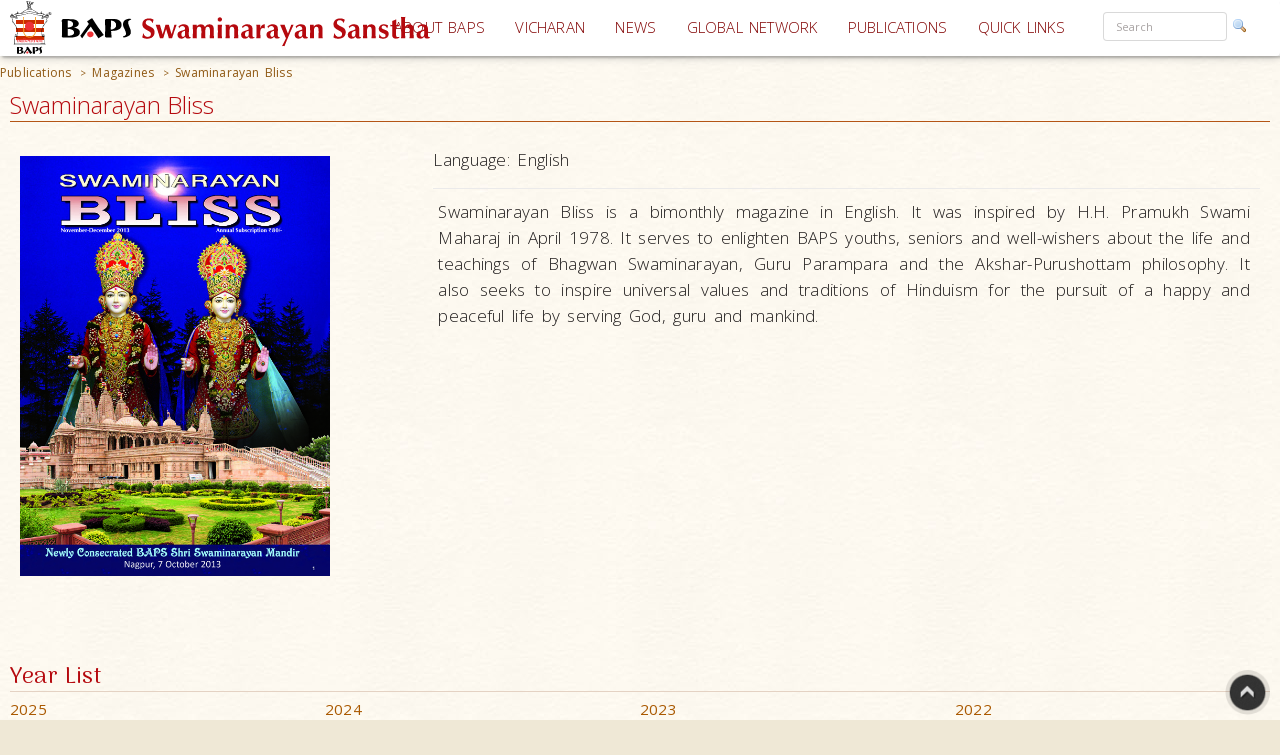

--- FILE ---
content_type: text/html; charset=utf-8
request_url: https://www.baps.org/Publications/Magazines/Swaminarayan-Bliss-38.aspx?yr=2011&mn=07
body_size: 18294
content:


<!DOCTYPE html>
<html>
<head id="ctl01_Head1"><title>
	Swaminarayan Bliss
</title><meta name="viewport" content="width=device-width, initial-scale=1.0, maximum-scale=2, user-scalable=yes shrink-to-fit=yes" /><meta http-equiv="X-UA-Compatible" content="IE=EmulateIE8" /><meta property="og:type" content="non_profit" /><meta property="og:url" /><meta property="og:site_name" content="BAPS" /><meta property="fb:admins" content="1289116501,100003255867293" /><meta http-equiv="x-ua-compatible" content="ie=edge" /><meta http-equiv="content-language" content="en-US" /><meta name="msapplication-TileColor" content="#ffffff" /><meta name="msapplication-TileImage" content="ms-icon-144x144.png" /><meta name="theme-color" content="#ffffff" />
<link rel='stylesheet' type='text/css' href='https://ajax.googleapis.com/ajax/libs/jqueryui/1.10.0/themes/ui-lightness/jquery-ui.css' />
<link rel='stylesheet' type='text/css' href='/ClientScript/yui270b/assets/skins/sam/tabview.css' />
<link rel='stylesheet' type='text/css' href='/ClientScript/greybox/gb_styles.css' />
<link rel='stylesheet' type='text/css' href='/ClientScript/font-awesome-5.0.9/css/fontawesome-all.css' />
<link rel='stylesheet' type='text/css' href='https://www.baps.org/Data/Sites/1/skins/BAPS2019_v1/stylecalendar.css' />
<link rel='stylesheet' type='text/css' href='https://www.baps.org/Data/Sites/1/skins/BAPS2019_v1/bs4a/bootstrap.min.css' />
<link rel='stylesheet' type='text/css' href='https://www.baps.org/Data/Sites/1/skins/BAPS2019_v1/stylemenu.css' />
<link rel='stylesheet' type='text/css' href='https://www.baps.org/Data/Sites/1/skins/BAPS2019_v1/bs4a/bootstrap-grid.min.css' />
<link rel='stylesheet' type='text/css' href='https://www.baps.org/Data/Sites/1/skins/BAPS2019_v1/bs4a/bootstrap-grid.css' />
<link rel='stylesheet' type='text/css' href='https://www.baps.org/Data/Sites/1/skins/BAPS2019_v1/bs4a/flexboxgrid.css' />
<link rel='stylesheet' type='text/css' href='https://www.baps.org/Data/Sites/1/skins/BAPS2019_v1/bs4a/bootstrap-flex.css' />
<link rel='stylesheet' type='text/css' href='https://www.baps.org/Data/Sites/1/skins/BAPS2019_v1/styletreeview.css' />
<link rel='stylesheet' type='text/css' href='https://www.baps.org/Data/Sites/1/skins/BAPS2019_v1/bs4a/bootstrap.css' />
<link rel='stylesheet' type='text/css' href='https://www.baps.org/Data/Sites/1/skins/BAPS2019_v1/style.css' />
<!--[if IE]>
<script src="https://www.baps.org/ClientScript/html5.js" type="text/javascript"></script>

<![endif]-->
<!--[if lt IE 7]>
<script src="https://www.baps.org/ClientScript/IE7.js" type="text/javascript"></script>
<link rel="stylesheet" href="https://www.baps.org/Data/Sites/1/skins/BAPS2019_v1/IESpecific.css" type="text/css" id="IEMenuCSS" />
<![endif]-->
<!--[if IE 7]>
<script src="https://www.baps.org/ClientScript/IE8.js" type="text/javascript"></script>
<link rel="stylesheet" href="https://www.baps.org/Data/Sites/1/skins/BAPS2019_v1/IE7Specific.css" type="text/css" id="IE7MenuCSS" />
<![endif]-->

<meta name="description" content="BAPS Shri Swaminarayan Sanstha" />
<meta property="og:description" content="BAPS Shri Swaminarayan Sanstha" />
<meta property="twitter:description" content="BAPS Shri Swaminarayan Sanstha" />
<meta name="keywords" content="Bliss, Swaminarayan Bliss, BAPS Magazine" />
<meta http-equiv="Content-Type" content="text/html; charset=utf-8" />
<meta property="og:title" content="Swaminarayan Bliss" />
<meta property="twitter:title" content="Swaminarayan Bliss" />
<link rel="search" type="application/opensearchdescription+xml" title="BAPS Site Search" href="https://www.baps.org/SearchEngineInfo.ashx" />
<meta property="og:site_name" content="BAPS Swaminarayan Sanstha" />
<meta name="twitter:card" content="summary_large_image"/>
    <meta name="twitter:site" content="@BAPS"/>
<meta name="twitter:creator" content="@BAPS"/>
<meta property="og:url" content="https://www.baps.org/Publications/Magazines/Swaminarayan-Bliss-38.aspx" />
<meta property="og:image" content="https://www.baps.org/images/news-default.jpg" />
<meta property="twitter:image:src" content="https://www.baps.org/images/news-default.jpg" />
<meta property="fb:app_id" content="1646336625632127" />
<link rel='shortcut icon' href='https://www.baps.org/Data/Sites/1/skins/BAPS2019_v1/favicon.ico' />
    
   
   <!-- Google Tag Manager -->
<script>(function(w,d,s,l,i){w[l]=w[l]||[];w[l].push({'gtm.start':
new Date().getTime(),event:'gtm.js'});var f=d.getElementsByTagName(s)[0],
j=d.createElement(s),dl=l!='dataLayer'?'&l='+l:'';j.async=true;j.src=
'https://www.googletagmanager.com/gtm.js?id='+i+dl;f.parentNode.insertBefore(j,f);
})(window,document,'script','dataLayer','GTM-N7N2WDT');</script>
<!-- End Google Tag Manager -->
   

   <!-- Google tag (gtag.js) new Google Analytics 4 property - GA4 -->
<script async src="https://www.googletagmanager.com/gtag/js?id=G-H26ST3VQQX"></script>
<script>
  window.dataLayer = window.dataLayer || [];
  function gtag(){dataLayer.push(arguments);}
  gtag('js', new Date());

  gtag('config', 'G-H26ST3VQQX');
</script>
	


   
	<script src="/ClientScript/mobilemenu.js" type="text/javascript"></script>
	<script src="/ClientScript/modernizr-2.5.3.min.js"></script> 

 
<link rel="stylesheet" href="https://fonts.googleapis.com/css?family=Open+Sans:300,400,600,700" /><link rel="stylesheet" href="https://fonts.googleapis.com/css?family=Dosis:400,200,300,500,600,700,800" /><link rel="stylesheet" href="https://fonts.googleapis.com/css?family=Quicksand:400,300,700" /><link rel="stylesheet" href="https://fonts.googleapis.com/css?family=Raleway:400,100,200,300,500,600,700,800,900" /><link rel="stylesheet" href="https://fonts.googleapis.com/css?family=Roboto:400,100,100italic,300,300italic,400italic,500,500italic,700,700italic,900,900italic" /><link rel="stylesheet" href="https://fonts.googleapis.com/css?family=Ubuntu:400,300,300italic,400italic,500,500italic,700,700italic" /><link rel="stylesheet" href="https://fonts.googleapis.com/css?family=Poppins:400,300,500,600,700&amp;subset=latin,devanagari" /><link rel="stylesheet" href="https://fonts.googleapis.com/css?family=Rasa:100,300&amp;subset=gujarati" /><link rel="stylesheet" href="https://fonts.googleapis.com/css?family=Hind+Vadodara&amp;subset=gujarati" /><link rel="stylesheet" href="https://fonts.googleapis.com/css?family=Open+Sans+Condensed:300" /><link rel="stylesheet" href="https://fonts.googleapis.com/css?family=Arima+Madurai" /><link rel="stylesheet" href="/ClientScript/font-awesome-5.0.9/css/fontawesome-all.css" /> 
	
	
 
	<script src="/ClientScript/BAPScombined.js" type="text/javascript"></script>
	
	   <link rel="stylesheet" href="/ClientScript/bootstrapadmin/plugins/datepicker/datepicker3.css" /> 
	
	  
	
<!-- -------------------------------------------------------------------------- -->
<!-------------------------- Mobile - Menu --------------------------------->
<!-- -------------------------------------------------------------------------- -->
	<script type="text/javascript">
		var scrollpos=0;
		var myWidth = 0, myHeight = 0;
		if( typeof( window.innerWidth ) == 'number' ) {
			//Non-IE
			myWidth = window.innerWidth;
			myHeight = window.innerHeight;
		} else if( document.documentElement && ( document.documentElement.clientWidth || document.documentElement.clientHeight ) ) {
			//IE 6+ in 'standards compliant mode'
			myWidth = document.documentElement.clientWidth;
			myHeight = document.documentElement.clientHeight;
		} else if( document.body && ( document.body.clientWidth || document.body.clientHeight ) ) {
			//IE 4 compatible
			myWidth = document.body.clientWidth;
			myHeight = document.body.clientHeight;
		}
		jQuery(function($){ 
			//$('#menucontainer').scrollLock();
			//$('#menucontainer').scrollLock('on', 'div',true);
			$(document).ready(function() {								
				var ToggleElementsOnWindowsResize = function() { 
					if (document.body.clientWidth < 1400) {
						//$("#mainlogo").addClass("mobilelogo");
						$("#mainmenu").addClass("MainMenunew");
						$("#subMenu").addClass("submenunew");
						var src = $("#leftbapslogo").attr("src").replace("baps_logo_small.svg", "baps_logo.svg");		
						$("#menucontainer").css({height:'60px'});
						$("#leftbapslogo").attr("src", src);
						$("#leftbapslogo").addClass("leftbapslogoSmall");
						$("#DesktopMenu").css({display:'none'});
						$("#subMenu").css({display:'block'});
					}	else	{
						$("#smenunav").removeClass("navbar navbar-inverse navbar-fixed-top");
						$("#subMenu").removeClass("submenunew");
						$(".menu-overlay").removeClass("menu_overlay_open");
						$("#menucontainer").css({height:'60'});
						var src = $("#leftbapslogo").attr("src").replace("baps_logo_small.svg", "baps_logo.svg");
						$("#leftbapslogo").attr("src", src);
						$("#leftbapslogo").removeClass("leftbapslogoSmall");
						$("#DesktopMenu").css({display:'block'});
						$("#subMenu").css({display:'none'});
						$("#offsetSetting").css({display:'none'});
						$("#scrolldown").css({display:'block'});
					}
				};				 
				ToggleElementsOnWindowsResize();
				$(".nav-toggle").on('click',function(){
					var divid = $(this).attr("id");
					if (divid == "mainmenu")
					{
						$("#bs-example-navbar-collapse-2").removeClass("in");
						$("#bs-example-navbar-collapse-2").addClass("collapse");
						$("#secondToggle").addClass("collapsed");
					} else {
						$("#bs-example-navbar-collapse-1").removeClass("in");
						$("#bs-example-navbar-collapse-1").addClass("collapse");
						$("#mainmenu").addClass("collapsed");
					}
		
					var toggle = $('body').attr('class')
					if(toggle.indexOf("nav-open") >-1) {
						$(".menu-overlay").addClass("menu_overlay_open1");
						$("#subMenu").css('z-index', 1503);
						$("#menucontainer").css('width','100%');
						scrollpos =$(window).scrollTop();
						$('body').addClass("overflowhidden"); 
					}	else	{
						$(".menu-overlay").removeClass("menu_overlay_open");
						$("#subMenu").css('z-index', 1500);				
						$('body').removeClass("overflowhidden"); 
						window.scrollTo(0, scrollpos );
					}
				});
				$("#smenu ul li a").on('click',function(){
					$("#bs-example-navbar-collapse-2").removeClass("in");
					$("#bs-example-navbar-collapse-2").addClass("collapse");
					$(".navbar-toggle").addClass("collapsed");
					$(".menu-overlay").removeClass("menu_overlay_open");
				});				
				$(".menu-overlay").on('click',function(){
					$("#subMenu").css('z-index', 1500);
					$("#subMenu").css('position','relative');
					$("#subMenu").css('top','-50px');
					$("#bs-example-navbar-collapse-2").removeClass("in");
					$("#bs-example-navbar-collapse-2").addClass("collapse");
					$("#bs-example-navbar-collapse-1").removeClass("in");
					$("#bs-example-navbar-collapse-1").addClass("collapse");
					$(".navbar-toggle").addClass("collapsed");
					$(".menu-overlay").removeClass("menu_overlay_open");
					$('body').removeClass("overflowhidden");
					window.scrollTo(0, scrollpos );
				});
				$(window).resize(function() {
					ToggleElementsOnWindowsResize();
				});
			});							
		});
	</script>
	<style>
		.footer-sticky {
			position: fixed;
			bottom: 0;
		}
		.nav-down{
			position:absolute;
		}
		.search-control, .searchpanel {
			display: inline-flex;
			height: 29px;
		}

		li.nav-item > div > div > input {
			color: #a8a3a3;
			font-size: 11px;
			margin-right: 5px;
		}

		li.nav-item.margintop.hover > div.form-group.nomargin.hover > div > a:hover > img.hover {
			background-color: transparent;
			padding: 0;
		}

		.form-group > .searchpanel > a > img, .form-group > .searchpanel > a:hover {
			background-color: transparent;
			padding: 0;
		}

		#SearchInput2.input[type="text"] {
			color: #a8a3a3;
			font-size: 11px;
		}
		.socialnav {
			bottom:20%;
		}
		.socialmedia {
            position: absolute;
           width: 60px;
           top: -128px;
		}
		.main-header{
			z-index:50;
		}
		@media (max-width:575px) {
			li.menu-item > div > div > input, #SearchInput2.input[type="text"] {
				display: block;
				width: 100%;
				font-size: small;
				margin-right: auto;
				margin-left: 15px;
			}

			.search-control, .searchpanel {
				height: 32px;
			}
		}
	</style>
	<script src="https://ajax.googleapis.com/ajax/libs/webfont/1.6.26/webfont.js"></script>
	<script>
		WebFont.load({
			google: {
				families: ['Open Sans', 'Open Sans Condensed', 'Rasa','Arima Madurai']
			}
		});
	</script>

<link rel='canonical' href='https://www.baps.org/Publications/Magazines/Swaminarayan-Bliss-38.aspx' /></head>
<body id="ctl01_Body" class="pagebody  publicationbg">


<!-- Google Tag Manager (noscript) -->
<noscript><iframe src="https://www.googletagmanager.com/ns.html?id=GTM-N7N2WDT"
height="0" width="0" style="display:none;visibility:hidden"></iframe></noscript>
<!-- End Google Tag Manager (noscript) -->

	<div id="fb-root"></div>
	<script>
		(function(d, s, id) {
			var js, fjs = d.getElementsByTagName(s)[0];
			if (d.getElementById(id)) return;
			js = d.createElement(s); js.id = id;
			js.src = 'https://connect.facebook.net/en_GB/sdk.js#xfbml=1&version=v2.12';
			fjs.parentNode.insertBefore(js, fjs);
		}(document, 'script', 'facebook-jssdk'));
	</script>
	
		
	    <script type="text/javascript">

jQuery(function($) {

    checkCookie_eu();

    function checkCookie_eu()
    {

        var consent = getCookie_eu("cookies_consent");

        if (consent == null || consent == "" || consent == undefined)
        {
            // show notification bar
            $('#cookie_directive_container').show();
        }

    }

    function setCookie_eu(c_name,value,exdays)
    {

        var exdate = new Date();
        exdate.setDate(exdate.getDate() + exdays);
        var c_value = escape(value) + ((exdays==null) ? "" : "; expires="+exdate.toUTCString());
        document.cookie = c_name + "=" + c_value+"; path=/";

        $('#cookie_directive_container').hide('slow');
    }


    function getCookie_eu(c_name)
    {
        var i,x,y,ARRcookies=document.cookie.split(";");
        for (i=0;i<ARRcookies.length;i++)
        {
            x=ARRcookies[i].substr(0,ARRcookies[i].indexOf("="));
            y=ARRcookies[i].substr(ARRcookies[i].indexOf("=")+1);
            x=x.replace(/^\s+|\s+$/g,"");
            if (x==c_name)
            {
                return unescape(y);
            }
        }
    }

    $("#cookie_accept a").click(function(){
        setCookie_eu("cookies_consent", 1, 1825);
    });

});


</script>


	<div style="display:none;position: fixed;bottom: 0px;right: 0px;left: 0px;min-height: 25px;z-index: 1027;background-color: white;vertical-align: middle;" class="" id="cookie_directive_container">
		
<div style="text-align:center;">
			
				
                    <div style="vertical-align:middle;display: inline-block;text-align: center;padding-top: 5px;padding-bottom: 5px;max-width:500px;margin-top:5px;margin-bottom:5px;">
					    <span class="col-xl-12">This site uses cookies. Read how we use them, in our <a style="font-size:12px;" target="_blank" href="/Privacy-Policy.aspx">privacy policy</a>.&nbsp;
					    </span>
                    </div>
                    <div style="vertical-align:middle;display: inline-block;text-align: left;/*! vertical-align: middle; */padding-top:5px;padding-bottom:5px;margin-top:5px;margin-bottom:5px;" id="cookie_accept">
				
						<a href="#" class="btn-sm btn-danger gtm_I_accept " style="" id="btn_I_accept">I accept</a>
                    </div>
				
			</div>
	
	</div>

	
	
    <script type="text/javascript"> 
(function(i,s,o,g,r,a,m){i['GoogleAnalyticsObject']=r;i[r]=i[r]||function(){
(i[r].q=i[r].q||[]).push(arguments)},i[r].l=1*new Date();a=s.createElement(o),
m=s.getElementsByTagName(o)[0];a.async=1;a.src=g;m.parentNode.insertBefore(a,m)
})(window,document,'script','//www.google-analytics.com/analytics.js','ga');
ga('create', 'UA-28024774-1', 'auto'); ga('send', 'pageview'); 
 </script>
    <form method="post" action="/Publications/Magazines/Swaminarayan-Bliss-38.aspx?yr=2011&amp;mn=07" id="aspnetForm">
<div>
<input type="hidden" name="__EVENTTARGET" id="__EVENTTARGET" value="" />
<input type="hidden" name="__EVENTARGUMENT" id="__EVENTARGUMENT" value="" />
<input type="hidden" name="__VIEWSTATEFIELDCOUNT" id="__VIEWSTATEFIELDCOUNT" value="63" />
<input type="hidden" name="__VIEWSTATE" id="__VIEWSTATE" value="/wEPDwUKMjA1OTAyNzk1MQ9kFgJmD2QWAgIDDxYCHgVjbGFzcwUXcGFnZWJvZHkgIHB1YmxpY2F0aW9uYmcWAgIDDxYCHgZhY3Rp" />
<input type="hidden" name="__VIEWSTATE1" id="__VIEWSTATE1" value="b24FQC9QdWJsaWNhdGlvbnMvTWFnYXppbmVzL1N3YW1pbmFyYXlhbi1CbGlzcy0zOC5hc3B4P3lyPTIwMTEmbW49MDcWFGYPFgIe" />
<input type="hidden" name="__VIEWSTATE2" id="__VIEWSTATE2" value="D1NpdGVNYXBQcm92aWRlcgUJQkFQU3NpdGUxZAIBDxYEHwIFCUJBUFNzaXRlMR4PU3RhcnRpbmdOb2RlVXJsBRN+L1B1YmxpY2F0" />
<input type="hidden" name="__VIEWSTATE3" id="__VIEWSTATE3" value="aW9ucy5hc3B4ZAIVD2QWAmYPDxYEHghDc3NDbGFzcwULYnJlYWRjcnVtYnMeBF8hU0ICAmQWAgIBDzwrAAUBAA8WBh4VUGFyZW50" />
<input type="hidden" name="__VIEWSTATE4" id="__VIEWSTATE4" value="TGV2ZWxzRGlzcGxheWVkAgIeDVBhdGhTZXBhcmF0b3IFAyA+IB4HVmlzaWJsZWdkFgZmD2QWAgIBDw8WBB4LTmF2aWdhdGVVcmwF" />
<input type="hidden" name="__VIEWSTATE5" id="__VIEWSTATE5" value="Ei9QdWJsaWNhdGlvbnMuYXNweB4EVGV4dAUMUHVibGljYXRpb25zZGQCAg9kFgICAQ8PFgQfCQUcL1B1YmxpY2F0aW9ucy9NYWdh" />
<input type="hidden" name="__VIEWSTATE6" id="__VIEWSTATE6" value="emluZXMuYXNweB8KBQlNYWdhemluZXNkZAIED2QWAgIBDw8WBB8JBTIvUHVibGljYXRpb25zL01hZ2F6aW5lcy9Td2FtaW5hcmF5" />
<input type="hidden" name="__VIEWSTATE7" id="__VIEWSTATE7" value="YW4tQmxpc3MtMzguYXNweB8KBRJTd2FtaW5hcmF5YW4gQmxpc3NkZAIWDw8WAh8IaGRkAhcPDxYCHwhoZGQCGA8PFgQfBAUSY2Vu" />
<input type="hidden" name="__VIEWSTATE8" id="__VIEWSTATE8" value="dGVyLW5vbWFyZ2luc193HwUCAmQWBAIBDw8WAh8IaGRkAgMPZBYGZg9kFgJmD2QWAmYPZBYCZg9kFgICAQ8PFgQfBAUXIG1vZHVs" />
<input type="hidden" name="__VIEWSTATE9" id="__VIEWSTATE9" value="ZXBubCBtb2R1bGUxMzc2OTgfBQICZBYCAgEPZBYCAgEPFgIeC18hSXRlbUNvdW50AgEWAmYPZBYCAgEPZBYEZg8VAxJTd2FtaW5h" />
<input type="hidden" name="__VIEWSTATE10" id="__VIEWSTATE10" value="cmF5YW4gQmxpc3N4aHR0cHM6Ly93d3cuYmFwcy5vcmcvRGF0YS9TaXRlcy8xL01lZGlhL1Byb2R1Y3RDYXRlZ29yeUltYWdlcy8z" />
<input type="hidden" name="__VIEWSTATE11" id="__VIEWSTATE11" value="OC9GdWxsU2l6ZUltYWdlcy80YzI1M2EwMi1iZmYwLTQ3OTgtOTdhNS00ZWU1ZTc4MmEwMmIuanBneGh0dHBzOi8vd3d3LmJhcHMu" />
<input type="hidden" name="__VIEWSTATE12" id="__VIEWSTATE12" value="b3JnL0RhdGEvU2l0ZXMvMS9NZWRpYS9Qcm9kdWN0Q2F0ZWdvcnlJbWFnZXMvMzgvRnVsbFNpemVJbWFnZXMvNGMyNTNhMDItYmZm" />
<input type="hidden" name="__VIEWSTATE13" id="__VIEWSTATE13" value="MC00Nzk4LTk3YTUtNGVlNWU3ODJhMDJiLmpwZ2QCAg8VBH48c3BhbiBjbGFzcz0icHViLWl0ZW0tYXV0aG9yLWxhYmxlIHB1Ymxh" />
<input type="hidden" name="__VIEWSTATE14" id="__VIEWSTATE14" value="YmxlIj5MYW5ndWFnZTo8L3NwYW4+Jm5ic3A7PHNwYW4gY2xhc3M9InB1Yi1pdGVtLWF1dGhvcm5hbWUgcHViaXRlbWRlcyI+RW5n" />
<input type="hidden" name="__VIEWSTATE15" id="__VIEWSTATE15" value="bGlzaDwvc3Bhbj4AAOEDPHA+DQoJPHNwYW4gY2xhc3M9ImZja19ub3JtYWxfdGV4dCI+U3dhbWluYXJheWFuIEJsaXNzIGlzIGEg" />
<input type="hidden" name="__VIEWSTATE16" id="__VIEWSTATE16" value="Ymltb250aGx5IG1hZ2F6aW5lIGluIEVuZ2xpc2guIEl0IHdhcyBpbnNwaXJlZCBieSBILkguIFByYW11a2ggU3dhbWkgTWFoYXJh" />
<input type="hidden" name="__VIEWSTATE17" id="__VIEWSTATE17" value="aiBpbiBBcHJpbCAxOTc4LiBJdCBzZXJ2ZXMgdG8gZW5saWdodGVuIEJBUFMgeW91dGhzLCBzZW5pb3JzIGFuZCB3ZWxsLXdpc2hl" />
<input type="hidden" name="__VIEWSTATE18" id="__VIEWSTATE18" value="cnMgYWJvdXQgdGhlIGxpZmUgYW5kIHRlYWNoaW5ncyBvZiBCaGFnd2FuIFN3YW1pbmFyYXlhbiwgR3VydSBQYXJhbXBhcmEgYW5k" />
<input type="hidden" name="__VIEWSTATE19" id="__VIEWSTATE19" value="IHRoZSBBa3NoYXItUHVydXNob3R0YW0gcGhpbG9zb3BoeS4gSXQgYWxzbyBzZWVrcyB0byBpbnNwaXJlIHVuaXZlcnNhbCB2YWx1" />
<input type="hidden" name="__VIEWSTATE20" id="__VIEWSTATE20" value="ZXMgYW5kIHRyYWRpdGlvbnMgb2YgSGluZHVpc20gZm9yIHRoZSBwdXJzdWl0IG9mIGEgaGFwcHkgYW5kIHBlYWNlZnVsIGxpZmUg" />
<input type="hidden" name="__VIEWSTATE21" id="__VIEWSTATE21" value="Ynkgc2VydmluZyBHb2QsIGd1cnUgYW5kIG1hbmtpbmQuPC9zcGFuPjwvcD4NCmQCAQ9kFgJmD2QWAmYPZBYCZg9kFgICAQ8PFgQf" />
<input type="hidden" name="__VIEWSTATE22" id="__VIEWSTATE22" value="BAUXIG1vZHVsZXBubCBtb2R1bGUxMzc2OTkfBQICZGQCAg9kFgJmD2QWAmYPDxYEHwQFPnBhbmVsd3JhcHBlciBjb2wteHMtMTIg" />
<input type="hidden" name="__VIEWSTATE23" id="__VIEWSTATE23" value="Y29sLXNtLTEyIGNvbC1tZC0xMiBjb2wtbGctMTIgY29sLXhsLTEyHwUCAmQWAgIBDw8WBB8EBRcgbW9kdWxlcG5sIG1vZHVsZTE0" />
<input type="hidden" name="__VIEWSTATE24" id="__VIEWSTATE24" value="MjQ3Nx8FAgJkFgQCAw9kFgICAw8PFgweCEltYWdlVXJsBRkvRGF0YS9TaXRlSW1hZ2VzL2luZm8uZ2lmHgdUb29sVGlwBQRIZWxw" />
<input type="hidden" name="__VIEWSTATE25" id="__VIEWSTATE25" value="HwoFBEhlbHAfBAULY2x1ZXRpcGxpbmsfCQUraHR0cHM6Ly93d3cuYmFwcy5vcmcvSGVscC5hc3B4P2U9dCZoZWxwa2V5PR8FAgJk" />
<input type="hidden" name="__VIEWSTATE26" id="__VIEWSTATE26" value="ZAIFD2QWBAIBDxYCHwsCEhYkAgEPZBYCAgEPDxYEHwQFLGNvbC14bC0zIGNvbC1sZy0zIGNvbC1tZC00IGNvbC1zbS00IGNvbC14" />
<input type="hidden" name="__VIEWSTATE27" id="__VIEWSTATE27" value="cy0yHwUCAmQWAmYPFQI6L1B1YmxpY2F0aW9ucy9NYWdhemluZXMvU3dhbWluYXJheWFuLUJsaXNzLTM4LmFzcHg/eXI9MjAyNQQy" />
<input type="hidden" name="__VIEWSTATE28" id="__VIEWSTATE28" value="MDI1ZAICD2QWAgIBDw8WBB8EBSxjb2wteGwtMyBjb2wtbGctMyBjb2wtbWQtNCBjb2wtc20tNCBjb2wteHMtMh8FAgJkFgJmDxUC" />
<input type="hidden" name="__VIEWSTATE29" id="__VIEWSTATE29" value="Oi9QdWJsaWNhdGlvbnMvTWFnYXppbmVzL1N3YW1pbmFyYXlhbi1CbGlzcy0zOC5hc3B4P3lyPTIwMjQEMjAyNGQCAw9kFgICAQ8P" />
<input type="hidden" name="__VIEWSTATE30" id="__VIEWSTATE30" value="FgQfBAUsY29sLXhsLTMgY29sLWxnLTMgY29sLW1kLTQgY29sLXNtLTQgY29sLXhzLTIfBQICZBYCZg8VAjovUHVibGljYXRpb25z" />
<input type="hidden" name="__VIEWSTATE31" id="__VIEWSTATE31" value="L01hZ2F6aW5lcy9Td2FtaW5hcmF5YW4tQmxpc3MtMzguYXNweD95cj0yMDIzBDIwMjNkAgQPZBYCAgEPDxYEHwQFLGNvbC14bC0z" />
<input type="hidden" name="__VIEWSTATE32" id="__VIEWSTATE32" value="IGNvbC1sZy0zIGNvbC1tZC00IGNvbC1zbS00IGNvbC14cy0yHwUCAmQWAmYPFQI6L1B1YmxpY2F0aW9ucy9NYWdhemluZXMvU3dh" />
<input type="hidden" name="__VIEWSTATE33" id="__VIEWSTATE33" value="bWluYXJheWFuLUJsaXNzLTM4LmFzcHg/eXI9MjAyMgQyMDIyZAIFD2QWAgIBDw8WBB8EBSxjb2wteGwtMyBjb2wtbGctMyBjb2wt" />
<input type="hidden" name="__VIEWSTATE34" id="__VIEWSTATE34" value="bWQtNCBjb2wtc20tNCBjb2wteHMtMh8FAgJkFgJmDxUCOi9QdWJsaWNhdGlvbnMvTWFnYXppbmVzL1N3YW1pbmFyYXlhbi1CbGlz" />
<input type="hidden" name="__VIEWSTATE35" id="__VIEWSTATE35" value="cy0zOC5hc3B4P3lyPTIwMjEEMjAyMWQCBg9kFgICAQ8PFgQfBAUsY29sLXhsLTMgY29sLWxnLTMgY29sLW1kLTQgY29sLXNtLTQg" />
<input type="hidden" name="__VIEWSTATE36" id="__VIEWSTATE36" value="Y29sLXhzLTIfBQICZBYCZg8VAjovUHVibGljYXRpb25zL01hZ2F6aW5lcy9Td2FtaW5hcmF5YW4tQmxpc3MtMzguYXNweD95cj0y" />
<input type="hidden" name="__VIEWSTATE37" id="__VIEWSTATE37" value="MDIwBDIwMjBkAgcPZBYCAgEPDxYEHwQFLGNvbC14bC0zIGNvbC1sZy0zIGNvbC1tZC00IGNvbC1zbS00IGNvbC14cy0yHwUCAmQW" />
<input type="hidden" name="__VIEWSTATE38" id="__VIEWSTATE38" value="AmYPFQI6L1B1YmxpY2F0aW9ucy9NYWdhemluZXMvU3dhbWluYXJheWFuLUJsaXNzLTM4LmFzcHg/eXI9MjAxOQQyMDE5ZAIID2QW" />
<input type="hidden" name="__VIEWSTATE39" id="__VIEWSTATE39" value="AgIBDw8WBB8EBSxjb2wteGwtMyBjb2wtbGctMyBjb2wtbWQtNCBjb2wtc20tNCBjb2wteHMtMh8FAgJkFgJmDxUCOi9QdWJsaWNh" />
<input type="hidden" name="__VIEWSTATE40" id="__VIEWSTATE40" value="dGlvbnMvTWFnYXppbmVzL1N3YW1pbmFyYXlhbi1CbGlzcy0zOC5hc3B4P3lyPTIwMTgEMjAxOGQCCQ9kFgICAQ8PFgQfBAUsY29s" />
<input type="hidden" name="__VIEWSTATE41" id="__VIEWSTATE41" value="LXhsLTMgY29sLWxnLTMgY29sLW1kLTQgY29sLXNtLTQgY29sLXhzLTIfBQICZBYCZg8VAjovUHVibGljYXRpb25zL01hZ2F6aW5l" />
<input type="hidden" name="__VIEWSTATE42" id="__VIEWSTATE42" value="cy9Td2FtaW5hcmF5YW4tQmxpc3MtMzguYXNweD95cj0yMDE3BDIwMTdkAgoPZBYCAgEPDxYEHwQFLGNvbC14bC0zIGNvbC1sZy0z" />
<input type="hidden" name="__VIEWSTATE43" id="__VIEWSTATE43" value="IGNvbC1tZC00IGNvbC1zbS00IGNvbC14cy0yHwUCAmQWAmYPFQI6L1B1YmxpY2F0aW9ucy9NYWdhemluZXMvU3dhbWluYXJheWFu" />
<input type="hidden" name="__VIEWSTATE44" id="__VIEWSTATE44" value="LUJsaXNzLTM4LmFzcHg/eXI9MjAxNgQyMDE2ZAILD2QWAgIBDw8WBB8EBSxjb2wteGwtMyBjb2wtbGctMyBjb2wtbWQtNCBjb2wt" />
<input type="hidden" name="__VIEWSTATE45" id="__VIEWSTATE45" value="c20tNCBjb2wteHMtMh8FAgJkFgJmDxUCOi9QdWJsaWNhdGlvbnMvTWFnYXppbmVzL1N3YW1pbmFyYXlhbi1CbGlzcy0zOC5hc3B4" />
<input type="hidden" name="__VIEWSTATE46" id="__VIEWSTATE46" value="P3lyPTIwMTUEMjAxNWQCDA9kFgICAQ8PFgQfBAUsY29sLXhsLTMgY29sLWxnLTMgY29sLW1kLTQgY29sLXNtLTQgY29sLXhzLTIf" />
<input type="hidden" name="__VIEWSTATE47" id="__VIEWSTATE47" value="BQICZBYCZg8VAjovUHVibGljYXRpb25zL01hZ2F6aW5lcy9Td2FtaW5hcmF5YW4tQmxpc3MtMzguYXNweD95cj0yMDE0BDIwMTRk" />
<input type="hidden" name="__VIEWSTATE48" id="__VIEWSTATE48" value="Ag0PZBYCAgEPDxYEHwQFLGNvbC14bC0zIGNvbC1sZy0zIGNvbC1tZC00IGNvbC1zbS00IGNvbC14cy0yHwUCAmQWAmYPFQI6L1B1" />
<input type="hidden" name="__VIEWSTATE49" id="__VIEWSTATE49" value="YmxpY2F0aW9ucy9NYWdhemluZXMvU3dhbWluYXJheWFuLUJsaXNzLTM4LmFzcHg/eXI9MjAxMwQyMDEzZAIOD2QWAgIBDw8WBB8E" />
<input type="hidden" name="__VIEWSTATE50" id="__VIEWSTATE50" value="BSxjb2wteGwtMyBjb2wtbGctMyBjb2wtbWQtNCBjb2wtc20tNCBjb2wteHMtMh8FAgJkFgJmDxUCOi9QdWJsaWNhdGlvbnMvTWFn" />
<input type="hidden" name="__VIEWSTATE51" id="__VIEWSTATE51" value="YXppbmVzL1N3YW1pbmFyYXlhbi1CbGlzcy0zOC5hc3B4P3lyPTIwMTIEMjAxMmQCDw9kFgICAQ8PFgQfBAUsY29sLXhsLTMgY29s" />
<input type="hidden" name="__VIEWSTATE52" id="__VIEWSTATE52" value="LWxnLTMgY29sLW1kLTQgY29sLXNtLTQgY29sLXhzLTIfBQICZBYCZg8VAjovUHVibGljYXRpb25zL01hZ2F6aW5lcy9Td2FtaW5h" />
<input type="hidden" name="__VIEWSTATE53" id="__VIEWSTATE53" value="cmF5YW4tQmxpc3MtMzguYXNweD95cj0yMDExBDIwMTFkAhAPZBYCAgEPDxYEHwQFLGNvbC14bC0zIGNvbC1sZy0zIGNvbC1tZC00" />
<input type="hidden" name="__VIEWSTATE54" id="__VIEWSTATE54" value="IGNvbC1zbS00IGNvbC14cy0yHwUCAmQWAmYPFQI6L1B1YmxpY2F0aW9ucy9NYWdhemluZXMvU3dhbWluYXJheWFuLUJsaXNzLTM4" />
<input type="hidden" name="__VIEWSTATE55" id="__VIEWSTATE55" value="LmFzcHg/eXI9MjAxMAQyMDEwZAIRD2QWAgIBDw8WBB8EBSxjb2wteGwtMyBjb2wtbGctMyBjb2wtbWQtNCBjb2wtc20tNCBjb2wt" />
<input type="hidden" name="__VIEWSTATE56" id="__VIEWSTATE56" value="eHMtMh8FAgJkFgJmDxUCOi9QdWJsaWNhdGlvbnMvTWFnYXppbmVzL1N3YW1pbmFyYXlhbi1CbGlzcy0zOC5hc3B4P3lyPTIwMDkE" />
<input type="hidden" name="__VIEWSTATE57" id="__VIEWSTATE57" value="MjAwOWQCEg9kFgICAQ8PFgQfBAUsY29sLXhsLTMgY29sLWxnLTMgY29sLW1kLTQgY29sLXNtLTQgY29sLXhzLTIfBQICZBYCZg8V" />
<input type="hidden" name="__VIEWSTATE58" id="__VIEWSTATE58" value="AjovUHVibGljYXRpb25zL01hZ2F6aW5lcy9Td2FtaW5hcmF5YW4tQmxpc3MtMzguYXNweD95cj0yMDA4BDIwMDhkAgUPDxYCHwho" />
<input type="hidden" name="__VIEWSTATE59" id="__VIEWSTATE59" value="ZBYCAgEPZBYCZg9kFgICAQ9kFgICAw9kFgICAQ8WAh8LZmQCGQ8PFgIfCGhkZAIaDw8WAh8IaGRkAhsPZBYCZg9kFgICAQ9kFgQC" />
<input type="hidden" name="__VIEWSTATE60" id="__VIEWSTATE60" value="Ag8QZGQWAQIDZAIHDw8WAh4UVmFsaWRhdGlvbkV4cHJlc3Npb24FW14oWzAtOWEtekEtWl0oWyctLlx3XSpbMC05YS16QS1aXSkq" />
<input type="hidden" name="__VIEWSTATE61" id="__VIEWSTATE61" value="QCgoWzAtOWEtekEtWl0pKyhbLVx3J10qWzAtOWEtekEtWl0pKlwuKStbYS16QS1aXXsyLDl9KSRkZAIcDw8WAh8IZ2RkZFtCtUtF" />
<input type="hidden" name="__VIEWSTATE62" id="__VIEWSTATE62" value="EFcsZ3JvEA//826CLbuD" />
</div>

<script type="text/javascript">
//<![CDATA[
var theForm = document.forms['aspnetForm'];
if (!theForm) {
    theForm = document.aspnetForm;
}
function __doPostBack(eventTarget, eventArgument) {
    if (!theForm.onsubmit || (theForm.onsubmit() != false)) {
        theForm.__EVENTTARGET.value = eventTarget;
        theForm.__EVENTARGUMENT.value = eventArgument;
        theForm.submit();
    }
}
//]]>
</script>


<script src="/WebResource.axd?d=yryfc5JLEPgTt0n0r1jdu_V7YLGyn8B7fNd8jhy_JD9mq6BEnXyhoUfc-OJ4FBusnFJTLBUQ86Pe4BvTW5Ow7VeMkvg1&amp;t=637453888939909757" type="text/javascript"></script>


<script src="/ClientScript/BAPScombined.js" type="text/javascript"></script>
<script src="https://ajax.googleapis.com/ajax/libs/jquery/1.9.0/jquery.min.js" type="text/javascript" ></script>
<script src="https://ajax.googleapis.com/ajax/libs/jqueryui/1.10.0/jquery-ui.min.js" type="text/javascript" ></script>
<script src="/ScriptResource.axd?d=lLchZCmF_9eQohp8_VFjnnM-s5Mws8qhcioaG2jm3IVKz8XZnkqKem359kwDjTpbx-eCFMeSFyADNwUR4LhjyPDAEw1delDaZTsC1_X6qBfKypLy0vaGGyutaPgBfPUkaPQUGHcHVoNirqZHDCYaCnv90zkvCFt_vDXdKTTPA0TArHUY0&amp;t=2fe674eb" type="text/javascript"></script>
<script src="/ScriptResource.axd?d=mBq-T46DWQvRWLolr7xyeczSXCJwJRBS-e2TcyKTbuVPOPcmNm2WFwPkkH2mEO8zUP3_XZMmZoW9F68u9gpmVvsLmIM1FZPZAui1HDM1vE2yAsGbUD6VLPWjMqHn6DztoGWQdbhkt8rvmnqpCdwd4Fdf32KyYFpUVjPeilH5OCR-YfIT0&amp;t=2fe674eb" type="text/javascript"></script>
<script src="/ScriptResource.axd?d=7h2kcKDYQ7SMLeetOAn5pCo7H4dQfDBLb-1_m-U6_4KkczirIfp4tb7GbgAKsm8sJJVqBA5ng2FipgRbZ23kNabk2cEivkpra7wCgfc4xkH0TDSYF3SuH9Azl3Esp1QSaMZCNfnCgaogSrjKAOIcm9qI0Qv4OMUJ-ZEL7yUJMI4s1lx19MbS_scn43CpqO8hYpqGTg2&amp;t=2fe674eb" type="text/javascript"></script>
<script type="text/javascript">
//<![CDATA[
Sys.Services._AuthenticationService.DefaultWebServicePath = 'Authentication_JSON_AppService.axd';
Sys.Services._RoleService.DefaultWebServicePath = 'Role_JSON_AppService.axd';
//]]>
</script>

        
        
        
        <script type="text/javascript">
//<![CDATA[
Sys.WebForms.PageRequestManager._initialize('ctl01$ScriptManager1', 'aspnetForm', ['fctl01$bugupdatepnl',''], ['ctl01$btnrptbug',''], [], 90, 'ctl01');
//]]>
</script>

        <div style="display: block;" class="gotop">
            <img src="/images/up.png" style="max-width: 100%">
        </div>
<!-- -------------------------------------------------------------------------- -->
<!-------------------------------- Social Media Panel ---------------------------->
<!-- -------------------------------------------------------------------------- -->

<!-- -------------------------------------------------------------------------- -->
<!---------------------------------- Admin Panel --------------------------------->
<!-- -------------------------------------------------------------------------- -->
		<div id="adminpanelnavigation" class="adminnav " style='Display:none;'>
			<div id="adminmedia" class="adminmedia ">
				<div class="container margin0 padding0 ">
					<div class="text-right ">
						<div class="clearfix">
							<div class="hidden--down col-12  ">
								<ul class="list-inline">
									
									
									
									
									
									
									
									
									
									
									
									
									
									
									
									
								</ul>
							</div>
							<div class="pull-right col-12">
								
							</div>
						</div>
					</div>
				</div>
				<a href="javascript:void(0)" class="close-admin paddingleft2 btn " onclick="closeadminNav()">
					<i class="far fa-times-circle" style="font-size:xx-large; margin-left:10px;"></i>
				</a>
			</div>
			<a href="javascript:void(0)" id="openadmin" class="openadminbtn" onclick="adminfunction()">
				<i class="fas fa-cogs" style="color: #ff0087; text-shadow:1px 1px 2px rgba(150, 150, 150, 1);"></i> 
			</a>
		</div>
<!-- -------------------------------------------------------------------------- -->
<!-------------------------- Web Menu Navigation --------------------------------->
<!-- -------------------------------------------------------------------------- -->
        <div class="col-xs-12 col-sm-12 col-md-12 col-xl-12 margintop0">
            <div class="clearfix">
				<span id=" " class="menu-overlay"></span>
				<div id="menucontainer" style="z-index: 1501; height: 60px;" >
					<header class="main-header nav-down">
						<div class="bapslogo">
							<a href="/" title="BAPS Swaminarayan Sanstha" rel="home">
								<img src="/images/baps_logo.svg" align="center" class="baps_logo" id="leftbapslogo" />
							</a>
						</div>
						<div class="device_img">
							<a href="/" title="BAPS Swaminarayan Sanstha" rel="home">
								<img src="/images/baps_logo_small.svg" align="center" class="baps_logo" id="leftbapslogo" />
							</a>
						</div>
<!-- -------------------------------------------------------------------------- -->
<!-------PORTAL------------------- Main Dynamic Menu --------------------------------->
<!-- -------------------------------------------------------------------------- -->
						 

<div id="ctl01_SiteMenu1_pnlMannualMenu">
	

    <div id="DesktopMenu"  class="sticky-top sticky" data-toggle="sticky-onscroll">
							<div class="menubg  navbar-fixed--top">
								<nav class="navbar menubg  navbar-toggleable" role="navigation">
									<div class="collapse navbar-collapse" id="bs-example-navbar-collapse-1" style="position: absolute;
										right: 0;">
										<ul class="navbar-nav ml-auto ">
											<li class="nav-item dropdown ">
												<a href="/About-BAPS.aspx" class="nav-link dropdown-toggle padding5 " data-toggle=""
													id="responsiveNavbarDropdown1" aria-haspopup="false" aria-expanded="false">ABOUT
													BAPS</a>
												<ul class="dropdown-menu" aria-labelledby="responsiveNavbarDropdown1">
													<li><a class="nav-link" href="/Spiritual-Living.aspx">SPIRITUAL LIVING</a></li>

													<li><a class="nav-link" href="/humanitarianservices.aspx">HUMANITARIAN SERVICES</a>
													</li>

													<li><a class="nav-link" href="/cultureandheritage.aspx">CULTURE AND HERITAGE</a>
													</li>

													<li><a class="nav-link" href="/developingindividuals.aspx">DEVELOPING INDIVIDUALS</a>
													</li>
												</ul>
											</li>
											<li class="nav-item">
												<a class="nav-link padding5" href="/vicharan.aspx">VICHARAN<span class="sr-only">(current)</span></a>
											</li>
											<li class="nav-item">
												<a class="nav-link padding5" href="/news">NEWS</a>
											</li>
											<li class="nav-item dropdown">
												<a class="nav-link dropdown-toggle padding5" href="/Global-Network" id="supportedContentDropdown"
													data-toggle="" aria-haspopup="true" aria-expanded="false">GLOBAL NETWORK</a>
												<div class="dropdown-menu" aria-labelledby="supportedContentDropdown">
													<a class="nav-link" href="/Global-Network/india.aspx">INDIA</a><a class="dropdown-divider"></a>
													<a class="nav-link" href="/Global-Network/North-America.aspx">NORTH AMERICA</a><a
														class="dropdown-divider"></a>
													<a class="nav-link" href="/Global-Network/UK-and-Europe.aspx">UK & EUROPE</a><a
														class="dropdown-divider"></a>
													<a class="nav-link" href="/Global-Network/Africa.aspx">AFRICA </a><a
														class="dropdown-divider"></a>
													<a class="nav-link" href="/Global-Network/Asia-Pacific.aspx">ASIA PACIFIC</a><a class="dropdown-divider"></a><a
														class="dropdown-divider"></a>
													<a class="nav-link" href="/Global-Network/middleEast.aspx">MIDDLE EAST</a><a class="dropdown-divider"></a>

												</div>
											</li>
											<li class="nav-item">
												<a class="nav-link padding5" href="/publications">PUBLICATIONS</a>
											</li>
											<li class="nav-item dropdown">
												<a class="nav-link dropdown-toggle padding5" href="#" id="A1" data-toggle="" aria-haspopup="true"
													aria-expanded="false">QUICK LINKS</a>
												<div class="dropdown-menu" id="ddql" aria-labelledby="supportedContentDropdown" >
													<a class="nav-link" href="/Daily-Satsang.aspx">DAILY SATSANG </a><a class="dropdown-divider"></a>
													<a class="nav-link" href="/WhatsNew.aspx">LATEST UPDATES</a><a class="dropdown-divider"></a>
													<a class="nav-link" href="/Calendar.aspx">CALENDAR & FESTIVALS </a><a class="dropdown-divider"></a>
													<a class="nav-link" href="/Enlightening-Essays.aspx">ENLIGHTENING ESSAYS</a><a class="dropdown-divider"></a>
													<a class="nav-link " href="/satsang.aspx">સત્સંગ લેખમાળા</a><a class="dropdown-divider"></a>
													<a class="nav-link" href="/Satsang-Sabha.aspx">SATSANG SABHA </a><a class="dropdown-divider"></a>
													<a class="nav-link" href="/Satsang-Exams.aspx">SATSANG EXAMS </a><a class="dropdown-divider"></a>
													<a class="nav-link" href="/audios.aspx">AUDIOS </a><a class="dropdown-divider"></a>
													<a class="nav-link" href="/videos.aspx">VIDEOS</a><a class="dropdown-divider"></a>
													<a class="nav-link" href="/Prayer.aspx">PRAYER</a><a class="dropdown-divider"></a>
													<a class="nav-link" href="/downloads.aspx">DOWNLOADS</a><a class="dropdown-divider"></a>
													<a class="nav-link" href="/faq.aspx">FAQS </a><a class="dropdown-divider"></a>
													<a class="nav-link" href="/glossary.aspx">GLOSSARY</a>
												</div>
											</li>

											<li class="nav-item margintop">
												<div class="form-group nomargin">

<script type="text/javascript">
function watermarkLeave(obj, wm) {
    
	if (obj.value == '' && obj.className == 'watermarktextbox_normal') {
        
		obj.value = wm;
		obj.className = 'watermarktextbox';
    }
   
}
function redirect(obj) {
     var abc =  ctl01_SiteMenu1_SearchInput2_txtSearch
     
        
        if (obj.value == 'Search' && obj.className == 'watermarktextbox') {
            obj.value = '';
        }

        window.location = "/SearchResults.aspx?q=" + obj.value.replace(/ /g, '+');
    }
    function clickButton(e,obj) {

        var evt = e ? e : window.event;


        
        if (evt.keyCode == 13) {

            redirect(obj);

            return false;

        }



    } 
    function redirect2() {
     var abc =  'ctl01_SiteMenu1_SearchInput2_txtSearch';
     
      
        var myval = eval('wm' + 'ctl01_SiteMenu1_SearchInput2_txtSearch');
          var str = document.getElementById(abc);
       
        if (str.value == 'Search' && str.className == 'watermarktextbox') {
            str.value = '';
        }

         window.location = "/SearchResults.aspx?q=" + str.value.replace(/ /g, '+');
    }
     
 </script>

<div id="ctl01_SiteMenu1_SearchInput2_pnlSearch" class="searchpanel">
		
<h2 id="ctl01_SiteMenu1_SearchInput2_heading" style="position: absolute; left:-2000px; text-indent: -999em;"><label for="ctl01_SiteMenu1_SearchInput2_txtSearch" id="ctl01_SiteMenu1_SearchInput2_lblSearchHeading"></label></h2>
<input onfocus="javascript:watermarkEnter(this, &#39;Search&#39;);" onblur="javascript:watermarkLeave(this, &#39;Search&#39;);" name="ctl01$SiteMenu1$SearchInput2$txtSearch" type="text" id="ctl01_SiteMenu1_SearchInput2_txtSearch" class="watermarktextbox" onkeypress="return clickButton(event,this)" />
<a href="javascript:redirect2();"><img src="/images/magnifier.png" /></a>

	</div>
												</div>
											</li>
										</ul>
									</div>
								</nav>
							</div>
						</div>
						<div id="subMenu" style="position: absolute; top:0;"  class="sticky-top sticky"  data-toggle="sticky-onscroll">
						
								<nav class="navbar    navbar-toggleable" role="navigation">
									<div class="wrapper wrapper-flush">
										<button class="nav-toggle">
											<div class="icon-menu">
												<span class="line line-1"></span>
												<span class="line line-2"></span>
												<span class="line line-3"></span>
											</div>
										</button>
										<div class="nav-container">
											<ul class="nav-menu menu">
											<li class="menu-item has-dropdown " style="display: block;"><a href="/About-BAPS.aspx"
												class="menu-link">ABOUT US</a>
												<ul class="nav-dropdown menu">
													<li class="menu-item "><a href="/Spiritual-Living.aspx" class="menu-link">SPIRITUAL LIVING</a> </li>
													<li class="menu-item"><a href="/humanitarianservices.aspx" class="menu-link">HUMANITARIAN SERVICES</a></li>
													<li class="menu-item"><a href="/cultureandheritage.aspx" class="menu-link">CULTURE AND HERITAGE</a> </li>
													<li class="menu-item"><a href="/developingindividuals.aspx" class="menu-link">DEVELOPING INDIVIDUALS</a> </li>
												</ul>
											</li>
											<li class="menu-item"><a href="/vicharan.aspx" class="menu-link">VICHARAN</a> </li>
											<li class="menu-item"><a href="/news" class="menu-link">NEWS</a> </li>
											<li class="menu-item has-dropdown" style="display: block;"><a href="/Global-Network"
												class="menu-link">GLOBAL NETWORK</a>
												<ul class="nav-dropdown menu">
													<li class="menu-item"><a href="/Global-Network/india.aspx" class="menu-link">INDIA</a></li>
													<li class="menu-item"><a href="/Global-Network/North-America.aspx" class="menu-link"> NORTH AMERICA</a></li>
													<li class="menu-item"><a href="/Global-Network/UK-and-Europe.aspx" class="menu-link"> UK & EUROPE</a></li>
													<li class="menu-item"><a href="/Global-Network/Africa.aspx" class="menu-link">AFRICA</a></li>
													<li class="menu-item"><a href="/Global-Network/Asia-Pacific.aspx" class="menu-link"> ASIA PACIFIC</a></li>
													<li class="menu-item"><a href="/Global-Network/middleEast.aspx" class="menu-link">MIDDLE EAST</a></li>
												</ul>
											</li>
											<li class="menu-item has-dropdown" style="display: block;"><a href="/publications"
												class="menu-link">PUBLICATIONS</a>
												<ul class="nav-dropdown menu">
													<li class="menu-item"><a href="/publications/books.aspx" class="menu-link">BOOKS</a></li>
													<li class="menu-item"><a href="/publications/audios.aspx" class="menu-link">AUDIO</a></li>
													<li class="menu-item"><a href="/publications/video.aspx" class="menu-link">VIDEO</a></li>
													<li class="menu-item"><a href="/publications/magazines.aspx" class="menu-link">MAGAZINES</a></li>
												</ul>
											</li>
											<li class="menu-item has-dropdown" style="display: block;"><a href="#" class="menu-link">
												QUICK LINKS</a>
												<ul class="nav-dropdown menu">
													<li class="menu-item"><a href="/Daily-Satsang.aspx" class="menu-link">DAILY SATSANG</a></li>
													<li class="menu-item"><a href="/WhatsNew.aspx" class="menu-link">LATEST UPDATES</a></li>
													<li class="menu-item"><a href="/Calendar.aspx" class="menu-link">CALENDAR & FESTIVALS</a></li>
													<li class="menu-item"><a href="/Enlightening-Essays.aspx" class="menu-link">ENLIGHTENING ESSAYS</a></li>
													<li class="menu-item"><a href="/satsang.aspx" class="menu-link">સત્સંગ લેખમાળા</a></li>
													<li class="menu-item"><a href="/Satsang-Sabha.aspx" class="menu-link">SATSANG SABHA</a></li>
													<li class="menu-item"><a href="/Satsang-Exams.aspx" class="menu-link">SATSANG EXAMS</a></li>
													<li class="menu-item"><a href="/audios.aspx" class="menu-link">Audios</a></li>
													<li class="menu-item"><a href="/videos.aspx" class="menu-link">Videos</a></li>
													<li class="menu-item"><a href="/Prayer.aspx" class="menu-link">PRAYER</a></li>
													<li class="menu-item"><a href="/downloads.aspx" class="menu-link">DOWNLOADS</a></li>
													<li class="menu-item"><a href="/faq.aspx" class="menu-link">FAQS</a></li>
													<li class="menu-item"><a href="/glossary.aspx" class="menu-link">GLOSSARY</a></li>
												</ul>
											</li>
											<li class="menu-item">
												<div class="form-group " style="margin-bottom: 10px;margin-top: 10px;">
												
														
<script type="text/javascript">
function watermarkLeave(obj, wm) {
    
	if (obj.value == '' && obj.className == 'watermarktextbox_normal') {
        
		obj.value = wm;
		obj.className = 'watermarktextbox';
    }
   
}
    function redirect3() {
     var abc =  'ctl01_SiteMenu1_SearchInput3_txtSearch';
     
      
        var myval = eval('wm' + 'ctl01_SiteMenu1_SearchInput3_txtSearch');
          var str = document.getElementById(abc);
       
        if (str.value == 'Search' && str.className == 'watermarktextbox') {
            str.value = '';
        }

         window.location = "/SearchResults.aspx?q=" + str.value.replace(/ /g, '+');
    }
     function redirect(obj) {
     var abc =  ctl01_SiteMenu1_SearchInput3_txtSearch
     
        
        if (obj.value == 'Search' && obj.className == 'watermarktextbox') {
            obj.value = '';
        }

        window.location = "/SearchResults.aspx?q=" + obj.value.replace(/ /g, '+');
    }
    function clickButton(e,obj) {

        var evt = e ? e : window.event;


        
        if (evt.keyCode == 13) {

            redirect(obj);

            return false;

        }



    }
 </script>

<div id="ctl01_SiteMenu1_SearchInput3_pnlSearch" class="searchpanel">
		
<h2 id="ctl01_SiteMenu1_SearchInput3_heading" style="position: absolute; left:-2000px; text-indent: -999em;"><label for="ctl01_SiteMenu1_SearchInput3_txtSearch" id="ctl01_SiteMenu1_SearchInput3_lblSearchHeading"></label></h2>
<input onfocus="javascript:watermarkEnter(this, &#39;Search&#39;);" onblur="javascript:watermarkLeave(this, &#39;Search&#39;);" name="ctl01$SiteMenu1$SearchInput3$txtSearch" type="text" id="ctl01_SiteMenu1_SearchInput3_txtSearch" class="watermarktextbox" onkeypress="return clickButton(event,this)" />
<a href="javascript:redirect3();"><img src="/images/magnifier.png" /></a>

	</div>
												</div>
											</li>
										</ul>
										</div>
									 </div> 
								</nav>
							</div>

</div>


					</header>
				</div>
            </div>

			
<!-- -------------------------------------------------------------------------- -->
<!-------PORTAL-----------------Left Side Vertical Menu -------------------------->
<!-- -------------------------------------------------------------------------- -->
			<div class="hidden-lg-up" style="z-index:1501;" >
				
			</div>
<!-- -------------------------------------------------------------------------- -->
<!-------------------------- Contents of web --------------------------------->
<!-- -------------------------------------------------------------------------- -->
			
			<div class="container hidden-md-down">
                    <div class="text-left clearfix ">
                        <div id="ctl01_Breadcrumbs_pnlWrapper" class="breadcrumbs">
	
    <span id="ctl01_Breadcrumbs_breadCrumbsControl"><span>
            <a id="ctl01_Breadcrumbs_breadCrumbsControl_ctl00_lnkNode" class="&lt;%# CssClass %>breadcrumb-item" href="/Publications.aspx">Publications</a>
        </span><span> > </span><span>
            <a id="ctl01_Breadcrumbs_breadCrumbsControl_ctl02_lnkNode" class="&lt;%# CssClass %>breadcrumb-item" href="/Publications/Magazines.aspx">Magazines</a>
        </span><span> > </span><span>
            <a id="ctl01_Breadcrumbs_breadCrumbsControl_ctl04_lnkCurrent" class="&lt;%# CurrentPageCssClass %>breadcrumb-item active" href="/Publications/Magazines/Swaminarayan-Bliss-38.aspx">Swaminarayan Bliss</a>
        </span></span>
    

</div>

                    </div>
                </div>
			<div class="alternetpanel1">
                    <div class="">
                        
                    </div>
                </div>
			<div id="" class="container ">
				<div id="wrapcenter" class="col-xs-12 col-sm-12 col-md-12 col-lg-12 col-xl-12">
                        <!-- Begin Grab -->
                        
                        <div class="clearfix">
                            
                            
                            <div id="ctl01_divCenter" class="center-nomargins_w">
	
                                
                                <div id="ctl01_mainContent_137698" class="modules137698">
		<div id="ctl01_mainContent_ctl04_pnlWrapper" class="panelwrapper">
	
    <div id="ctl01_mainContent_ctl04_pnlContainer" class=" modulepnl module137698">
		

<div id="ctl01_mainContent_ctl04_pnlLinks">
			
    
            <div id="ctl01_mainContent_ctl04_rptLinks_ctl00_Title">
				
                
                    <div class="clearfix" style="margin-top: -2px;">
                        <div class="col-sm-12">
                            <h2 class="borderbottomcolor">
                                Swaminarayan Bliss
                            </h2>
                        </div>
                    </div>
                    <div class="row">
                        <div class="col-sm-3 col-xs-12">
                           <div class="col-lg-12"> <a target="_gb" onclick="return  GB_showImage('', this.href)" href='https://www.baps.org/Data/Sites/1/Media/ProductCategoryImages/38/FullSizeImages/4c253a02-bff0-4798-97a5-4ee5e782a02b.jpg'>
                                <img src='https://www.baps.org/Data/Sites/1/Media/ProductCategoryImages/38/FullSizeImages/4c253a02-bff0-4798-97a5-4ee5e782a02b.jpg' alt="" vspace="9" border="0" style="border: 0px solid;" class="img-fluid" />
                            </a></div>
                             <div class="col-lg-12 text-center"> 
                             <ul></ul>
                             </div>
                        </div>
                        <div class="col-sm-1 col-xs-12"></div>
                        <div class="col-md-8 col-sm-8 col-xs-12 ">
                            <div class=" fck_normal_text">
                                <span class="pub-item-author-lable publable">Language:</span>&nbsp;<span class="pub-item-authorname pubitemdes">English</span><br />
                                
                                
                            </div>
                          
                            <div class="fck_normal_text bordertop" style="padding: 5px;">
                                <p>
	<span class="fck_normal_text">Swaminarayan Bliss is a bimonthly magazine in English. It was inspired by H.H. Pramukh Swami Maharaj in April 1978. It serves to enlighten BAPS youths, seniors and well-wishers about the life and teachings of Bhagwan Swaminarayan, Guru Parampara and the Akshar-Purushottam philosophy. It also seeks to inspire universal values and traditions of Hinduism for the pursuit of a happy and peaceful life by serving God, guru and mankind.</span></p>

                            </div>
                        
                        </div>
                    </div>
                 
            
              
                
              
	    
			</div>
    

		</div>
<div class="modulefooter"></div>


	</div>


</div>
	</div><div id="ctl01_mainContent_137699" class="modules137699">
		<div id="ctl01_mainContent_ctl05_pnlWrapper" class="panelwrapper">
	
    <div id="ctl01_mainContent_ctl05_pnlContainer" class=" modulepnl module137699">
		

<div id="ctl01_mainContent_ctl05_pnlLinks" class="col-md-9 col-sm-9 col-xs-12 float-right">
			
    
<div class="table table-responsive">
 </div>

		</div>
<div class="modulefooter"></div>


	</div>

</div>
	</div><div id="ctl01_mainContent_142477" class="modules142477">
		<div id="ctl01_mainContent_ctl02_pnlWrapper" class="panelwrapper col-xs-12 col-sm-12 col-md-12 col-lg-12 col-xl-12">
			
<div id="ctl01_mainContent_ctl02_pnlContainer" class=" modulepnl module142477">
				





<a id='module142477'></a><h2 class="moduletitle"><a id='TitleLink142477' href= '/Publications/Magazines/Swaminarayan-Bliss-38.aspx'  > Year List</a> <a class="ModuleEditLink"></a></h2>
<div id="ctl01_mainContent_ctl02_pnlLinks" class="modulecontent">
					
    
    
    	


        
    
    <div id="ctl01_mainContent_ctl02_rptLinks_ctl01_pnlYears" class="col-xl-3 col-lg-3 col-md-4 col-sm-4 col-xs-2">
						
	   	    <a href='/Publications/Magazines/Swaminarayan-Bliss-38.aspx?yr=2025'>2025</a>
    
					</div>
	
	              
    
    
    <div id="ctl01_mainContent_ctl02_rptLinks_ctl02_pnlYears" class="col-xl-3 col-lg-3 col-md-4 col-sm-4 col-xs-2">
						
	   	    <a href='/Publications/Magazines/Swaminarayan-Bliss-38.aspx?yr=2024'>2024</a>
    
					</div>
	
	              
    
    
    <div id="ctl01_mainContent_ctl02_rptLinks_ctl03_pnlYears" class="col-xl-3 col-lg-3 col-md-4 col-sm-4 col-xs-2">
						
	   	    <a href='/Publications/Magazines/Swaminarayan-Bliss-38.aspx?yr=2023'>2023</a>
    
					</div>
	
	              
    
    
    <div id="ctl01_mainContent_ctl02_rptLinks_ctl04_pnlYears" class="col-xl-3 col-lg-3 col-md-4 col-sm-4 col-xs-2">
						
	   	    <a href='/Publications/Magazines/Swaminarayan-Bliss-38.aspx?yr=2022'>2022</a>
    
					</div>
	
	              
    
    
    <div id="ctl01_mainContent_ctl02_rptLinks_ctl05_pnlYears" class="col-xl-3 col-lg-3 col-md-4 col-sm-4 col-xs-2">
						
	   	    <a href='/Publications/Magazines/Swaminarayan-Bliss-38.aspx?yr=2021'>2021</a>
    
					</div>
	
	              
    
    
    <div id="ctl01_mainContent_ctl02_rptLinks_ctl06_pnlYears" class="col-xl-3 col-lg-3 col-md-4 col-sm-4 col-xs-2">
						
	   	    <a href='/Publications/Magazines/Swaminarayan-Bliss-38.aspx?yr=2020'>2020</a>
    
					</div>
	
	              
    
    
    <div id="ctl01_mainContent_ctl02_rptLinks_ctl07_pnlYears" class="col-xl-3 col-lg-3 col-md-4 col-sm-4 col-xs-2">
						
	   	    <a href='/Publications/Magazines/Swaminarayan-Bliss-38.aspx?yr=2019'>2019</a>
    
					</div>
	
	              
    
    
    <div id="ctl01_mainContent_ctl02_rptLinks_ctl08_pnlYears" class="col-xl-3 col-lg-3 col-md-4 col-sm-4 col-xs-2">
						
	   	    <a href='/Publications/Magazines/Swaminarayan-Bliss-38.aspx?yr=2018'>2018</a>
    
					</div>
	
	              
    
    
    <div id="ctl01_mainContent_ctl02_rptLinks_ctl09_pnlYears" class="col-xl-3 col-lg-3 col-md-4 col-sm-4 col-xs-2">
						
	   	    <a href='/Publications/Magazines/Swaminarayan-Bliss-38.aspx?yr=2017'>2017</a>
    
					</div>
	
	              
    
    
    <div id="ctl01_mainContent_ctl02_rptLinks_ctl10_pnlYears" class="col-xl-3 col-lg-3 col-md-4 col-sm-4 col-xs-2">
						
	   	    <a href='/Publications/Magazines/Swaminarayan-Bliss-38.aspx?yr=2016'>2016</a>
    
					</div>
	
	              
    
    
    <div id="ctl01_mainContent_ctl02_rptLinks_ctl11_pnlYears" class="col-xl-3 col-lg-3 col-md-4 col-sm-4 col-xs-2">
						
	   	    <a href='/Publications/Magazines/Swaminarayan-Bliss-38.aspx?yr=2015'>2015</a>
    
					</div>
	
	              
    
    
    <div id="ctl01_mainContent_ctl02_rptLinks_ctl12_pnlYears" class="col-xl-3 col-lg-3 col-md-4 col-sm-4 col-xs-2">
						
	   	    <a href='/Publications/Magazines/Swaminarayan-Bliss-38.aspx?yr=2014'>2014</a>
    
					</div>
	
	              
    
    
    <div id="ctl01_mainContent_ctl02_rptLinks_ctl13_pnlYears" class="col-xl-3 col-lg-3 col-md-4 col-sm-4 col-xs-2">
						
	   	    <a href='/Publications/Magazines/Swaminarayan-Bliss-38.aspx?yr=2013'>2013</a>
    
					</div>
	
	              
    
    
    <div id="ctl01_mainContent_ctl02_rptLinks_ctl14_pnlYears" class="col-xl-3 col-lg-3 col-md-4 col-sm-4 col-xs-2">
						
	   	    <a href='/Publications/Magazines/Swaminarayan-Bliss-38.aspx?yr=2012'>2012</a>
    
					</div>
	
	              
    
    
    <div id="ctl01_mainContent_ctl02_rptLinks_ctl15_pnlYears" class="col-xl-3 col-lg-3 col-md-4 col-sm-4 col-xs-2">
						
	   	    <a href='/Publications/Magazines/Swaminarayan-Bliss-38.aspx?yr=2011'>2011</a>
    
					</div>
	
	              
    
    
    <div id="ctl01_mainContent_ctl02_rptLinks_ctl16_pnlYears" class="col-xl-3 col-lg-3 col-md-4 col-sm-4 col-xs-2">
						
	   	    <a href='/Publications/Magazines/Swaminarayan-Bliss-38.aspx?yr=2010'>2010</a>
    
					</div>
	
	              
    
    
    <div id="ctl01_mainContent_ctl02_rptLinks_ctl17_pnlYears" class="col-xl-3 col-lg-3 col-md-4 col-sm-4 col-xs-2">
						
	   	    <a href='/Publications/Magazines/Swaminarayan-Bliss-38.aspx?yr=2009'>2009</a>
    
					</div>
	
	              
    
    
    <div id="ctl01_mainContent_ctl02_rptLinks_ctl18_pnlYears" class="col-xl-3 col-lg-3 col-md-4 col-sm-4 col-xs-2">
						
	   	    <a href='/Publications/Magazines/Swaminarayan-Bliss-38.aspx?yr=2008'>2008</a>
    
					</div>
	
	              
    
  
    
      
 



				</div>
 
<div class="modulefooter"></div>




			</div>

		</div>
	</div><div id="ctl01_mainContent_142476" class="modules142476">
		<div id="ctl01_mainContent_ctl03_pnlWrapper" class="panelwrapper 
col-xs-12 col-sm-12 col-md-12 col-lg-12 col-xl-12">
			

    <style type="text/css">
  .pagination>a:link {
    position: relative;
    float: left;
    padding: 0.5rem 0.75rem;
    margin-left: -1px;
    color: #0275d8;
    text-decoration: none;
    background-color: #fff;
    border: 1px solid #ddd;
}
   .pagination>span, .pagination>li>span, .pagination>li>a.page-item {
    position: relative;
    float: left;
    padding: 0.5rem 0.75rem;
    margin-left: -1px;
    color: #b5090e;
    text-decoration: none;
   border: 1px solid #cecccc;
background-color: #eaeaea;
	    font-size: 17px;
		font-weight: lighter;
}
    	.pagination > li > span.active {
			background-color: white;
font-weight: lighter;font-size: 17px;
    	}
		.page-link.disabled {
    color: gray;
}
    </style>
    <script type="text/javascript">
        var moduleid = '142476'
        var pagesize = '999'
        var siteid = '1'
        var displaystyle = 'bliss_style_01'
        var OpenInNewWindow = 'False'

        var strHtml = "";
        var currentPageNo = 0;
        var totalPage = 1;

        $(document).ready(function () {
            if (displaystyle == 'AutoLoad')
                LoadContent();
        });
        function LoadContent() {


            var divToBeWorkedOn = "#container";
            var webMethod = "/Services/DynamicListLoad.asmx/GetContent";
            currentPageNo += 1;
            var parameters = "{'ModuleId':" + moduleid + ",'CurrentPageNo':" + currentPageNo + ",'PageSize':" + pagesize + ",'SiteId':" + siteid + "}";



            $.ajax({
                type: "POST",
                url: webMethod,
                data: parameters,
                contentType: "application/json; charset=utf-8",
                dataType: "json",
                success: function (msg) {


                    var data = eval("(" + msg.d + ")");

                    var j1 = 0;

                    var m_names = new Array("JAN", "FEB", "MAR", "APR", "MAY", "JUN", "JUL", "AUG", "SEP", "OCT", "NOV", "DEC");

                    var dt;

                    jQuery.each(data, function (rec) {

                        j1 += 1;
                        totalPage = this.totalpage;

                        var d = new Date(this.startdate);
                        var curr_date = d.getDate();
                        var curr_month = d.getMonth();
                        var curr_year = d.getFullYear();
                        dt = curr_date + " " + m_names[curr_month] + " " + curr_year;


                        var strOpen = (OpenInNewWindow == "True") ? "_blank" : "";


                        strHtml += '<table border="0" cellspacing="0" cellpadding="0" width="100%">'
                        strHtml += '<tr>'
                        strHtml += '   <td valign="top" width="180">'
                        strHtml += '       <a href="/' + this.cmspageid + '" target="' + strOpen + '"> <img src="' + this.mainimagedesc + '" alt="" width="160" height="120" border="0" style="border: 3px solid #fff; box-shadow: 1px 1px 4px 2px rgba(0, 0, 0, 0.2);" /></a>'
                        strHtml += '   </td>'
                        strHtml += '   <td valign="top">'
                        strHtml += '   <div class="BT_news_wide_title">'
                        strHtml += '           <a href="/' + this.cmspageid + '">'
                        strHtml += this.contenttitle + ((this.location == "Globe") ? "" : ", " + this.location)
                        strHtml += '           </a>'
                        strHtml += '   </div>'
                        strHtml += '   <div class="BT_news_wide_desc">'
                        strHtml += this.sortdesc
                        strHtml += '    </div>'
                        strHtml += '    <div class="BT_news_wide_date">'
                        strHtml += dt
                        strHtml += '    </div>'
                        strHtml += '    </td>'
                        strHtml += '</tr>'
                        strHtml += '</table>'
                        strHtml += ' <div style="width: 700px; background-repeat: repeat-x; height: 1px; background-image: url(/images/pixel.png);margin-top: 8px; margin-bottom: 8px;">&nbsp;'
                        strHtml += ' </div>'
                    });



                    $(divToBeWorkedOn).html(strHtml);
                },
                error: function (e) {
                    $(divToBeWorkedOn).html("Unavailable");
                }
            });
        }

        $(window).scroll(function () {
            if ($(window).scrollTop() > $(document).height() - $(window).height() - 50) {
                if (currentPageNo < totalPage) {
                    document.getElementById('progressDivWithGif').style.display = 'block';
                }
            }

            if ($(window).scrollTop() == $(document).height() - $(window).height()) {


                if (currentPageNo < totalPage) {

                    LoadContent();
                    document.getElementById('progressDivWithGif').style.display = 'none';
                }

                //                var delay = 1000; //1 seconds
                //                setTimeout(function () {




                //                    document.getElementById('progressDivWithGif').style.display = 'none';
                //                }, delay);
                //                // load your content




            }
        });
        function viewAll() {
            var urltolink = String(location); //  + "?imgId=" + aid;

            //            var querystringfound = urltolink.indexOf("?");
            //            if (querystringfound > 0) {
            //                urltolink = urltolink + "&view=all"; 
            //            }
            //            else {
            urltolink = urltolink + "?view=all";
            //           }

            window.location = urltolink;
        }
        </script>
<div id="ctl01_mainContent_ctl03_pnlContainer" class=" modulepnl module142476">
				

		 
        <a id='module142476'></a><h2 class="moduletitle">Bliss Archive <a class="ModuleEditLink"></a></h2>
			 



        <div class=" clearfix">
		
            <div class="col-xs-12 col-sm-12 col-md-12  justify-content-center row" style='display:none;'>
                <nav class=" " role="navigation" style=" overflow: auto;   ">
                    <ul class="pagination pagination-sm  ">
                    
                 </ul>
                </nav>
            </div>
        </div>
        <script type="text/javascript">

            $(document).ready(function () {

                // setstart(); 
                $('.carousel-inner').each(function () {
                    if ($(this).width() > $(this).height()) {
                        $(this).addClass("horizontal");
                        //   $(this).attr("title", "horizontal");
                    } else {
                        $(this).addClass("vertical");
                        //   $(this).attr("title", "vertical");
                    }
                });

            });

        </script>            
		 
        <div id="ctl01_mainContent_ctl03_pnlLinks">
					
            <ul style='display:block;' class=" displaynone">
                
            </ul>
            <div style='display:none;'>
                <div id="container" > </div>
                <div style='display:block;text-align:right;'>
                    <a href="#" onclick="viewAll();">View All</a>
                </div>
                <div id="progressDivWithGif" style="display:none">
                    <img id="imgpbar" src='https://www.baps.org/Data/SiteImages/ibox-indicator.gif' style="height:20px;" alt="progressBar" /><br />
                </div>
            </div>
        
       
              
          

          <div style='display:block;'>
               <div class=''>
				   
                   <div class="card-group displayflex">
                       
                   
                               


    
                               



					
                        




                        
					
 




                        



   
                 




                        




                         



                         





                        
                               




                        

                               




                        





                            



                 
                        <div id="ctl01_mainContent_ctl03_rptLinks_ctl01_pub1" class="col-md-3 col-lg-3 col-sm-12 col-xl-3 col-xs-6">
						
							<div class="row ">
								<div class="col-xl-12 text-center">
                                       <a href='/Bliss/2011/Swaminarayan-Bliss-November-December-2011-3546.aspx'>
										   <img src='/Data/Sites/1/Media/OtherImages/3546/Thumbnails/nov-dec.jpg' alt=""  border="0"/>

                                       </a>
                                 </div>
								<div class="col-xl-12 text-center ">
									<div class="content-title">
										<a href='/Bliss/2011/Swaminarayan-Bliss-November-December-2011-3546.aspx'>
											Swaminarayan Bliss, November-December 2011
											
										</a>
									</div>
								
                             </div>
						</div>
                        
					</div>
                        



                
                   
                               


    
                               



					
                        




                        
					
 




                        



   
                 




                        




                         



                         





                        
                               




                        

                               




                        





                            



                 
                        <div id="ctl01_mainContent_ctl03_rptLinks_ctl02_pub1" class="col-md-3 col-lg-3 col-sm-12 col-xl-3 col-xs-6">
						
							<div class="row ">
								<div class="col-xl-12 text-center">
                                       <a href='/Bliss/2011/Swaminarayan-Bliss-September-October-2011-19216.aspx'>
										   <img src='/Data/Sites/1/Media/OtherImages/19216/Thumbnails/2011Sept_Oct.jpg' alt=""  border="0"/>

                                       </a>
                                 </div>
								<div class="col-xl-12 text-center ">
									<div class="content-title">
										<a href='/Bliss/2011/Swaminarayan-Bliss-September-October-2011-19216.aspx'>
											Swaminarayan Bliss, September-October 2011
											
										</a>
									</div>
								
                             </div>
						</div>
                        
					</div>
                        



                
                   
                               


    
                               



					
                        




                        
					
 




                        



   
                 




                        




                         



                         





                        
                               




                        

                               




                        





                            



                 
                        <div id="ctl01_mainContent_ctl03_rptLinks_ctl03_pub1" class="col-md-3 col-lg-3 col-sm-12 col-xl-3 col-xs-6">
						
							<div class="row ">
								<div class="col-xl-12 text-center">
                                       <a href='/Bliss/2011/Swaminarayan-Bliss-July-August-2011-19217.aspx'>
										   <img src='/Data/Sites/1/Media/OtherImages/19217/Thumbnails/2011july_august.jpg' alt=""  border="0"/>

                                       </a>
                                 </div>
								<div class="col-xl-12 text-center ">
									<div class="content-title">
										<a href='/Bliss/2011/Swaminarayan-Bliss-July-August-2011-19217.aspx'>
											Swaminarayan Bliss, July-August 2011
											
										</a>
									</div>
								
                             </div>
						</div>
                        
					</div>
                        



                
                   
                               


    
                               



					
                        




                        
					
 




                        



   
                 




                        




                         



                         





                        
                               




                        

                               




                        





                            



                 
                        <div id="ctl01_mainContent_ctl03_rptLinks_ctl04_pub1" class="col-md-3 col-lg-3 col-sm-12 col-xl-3 col-xs-6">
						
							<div class="row ">
								<div class="col-xl-12 text-center">
                                       <a href='/Bliss/2011/Swaminarayan-Bliss-June-2011-19218.aspx'>
										   <img src='/Data/Sites/1/Media/OtherImages/19218/Thumbnails/2011june.jpg' alt=""  border="0"/>

                                       </a>
                                 </div>
								<div class="col-xl-12 text-center ">
									<div class="content-title">
										<a href='/Bliss/2011/Swaminarayan-Bliss-June-2011-19218.aspx'>
											Swaminarayan Bliss, June 2011
											
										</a>
									</div>
								
                             </div>
						</div>
                        
					</div>
                        



                
                   
                               


    
                               



					
                        




                        
					
 




                        



   
                 




                        




                         



                         





                        
                               




                        

                               




                        





                            



                 
                        <div id="ctl01_mainContent_ctl03_rptLinks_ctl05_pub1" class="col-md-3 col-lg-3 col-sm-12 col-xl-3 col-xs-6">
						
							<div class="row ">
								<div class="col-xl-12 text-center">
                                       <a href='/Bliss/2011/Swaminarayan-Bliss-April-May-2011-19246.aspx'>
										   <img src='/Data/Sites/1/Media/OtherImages/19246/Thumbnails/2011april_may.jpg' alt=""  border="0"/>

                                       </a>
                                 </div>
								<div class="col-xl-12 text-center ">
									<div class="content-title">
										<a href='/Bliss/2011/Swaminarayan-Bliss-April-May-2011-19246.aspx'>
											Swaminarayan Bliss, April-May 2011
											
										</a>
									</div>
								
                             </div>
						</div>
                        
					</div>
                        



                
                   
                               


    
                               



					
                        




                        
					
 




                        



   
                 




                        




                         



                         





                        
                               




                        

                               




                        





                            



                 
                        <div id="ctl01_mainContent_ctl03_rptLinks_ctl06_pub1" class="col-md-3 col-lg-3 col-sm-12 col-xl-3 col-xs-6">
						
							<div class="row ">
								<div class="col-xl-12 text-center">
                                       <a href='/Bliss/2011/Swaminarayan-Bliss-March-2011-19247.aspx'>
										   <img src='/Data/Sites/1/Media/OtherImages/19247/Thumbnails/2011march.jpg' alt=""  border="0"/>

                                       </a>
                                 </div>
								<div class="col-xl-12 text-center ">
									<div class="content-title">
										<a href='/Bliss/2011/Swaminarayan-Bliss-March-2011-19247.aspx'>
											Swaminarayan Bliss, March 2011
											
										</a>
									</div>
								
                             </div>
						</div>
                        
					</div>
                        



                
                   
                               


    
                               



					
                        




                        
					
 




                        



   
                 




                        




                         



                         





                        
                               




                        

                               




                        





                            



                 
                        <div id="ctl01_mainContent_ctl03_rptLinks_ctl07_pub1" class="col-md-3 col-lg-3 col-sm-12 col-xl-3 col-xs-6">
						
							<div class="row ">
								<div class="col-xl-12 text-center">
                                       <a href='/Bliss/2011/Swaminarayan-Bliss-February-2011-19760.aspx'>
										   <img src='/Data/Sites/1/Media/OtherImages/19760/Thumbnails/February2011.jpg' alt=""  border="0"/>

                                       </a>
                                 </div>
								<div class="col-xl-12 text-center ">
									<div class="content-title">
										<a href='/Bliss/2011/Swaminarayan-Bliss-February-2011-19760.aspx'>
											Swaminarayan Bliss, February 2011
											
										</a>
									</div>
								
                             </div>
						</div>
                        
					</div>
                        



                
                   
                               


    
                               



					
                        




                        
					
 




                        



   
                 




                        




                         



                         





                        
                               




                        

                               




                        





                            



                 
                        <div id="ctl01_mainContent_ctl03_rptLinks_ctl08_pub1" class="col-md-3 col-lg-3 col-sm-12 col-xl-3 col-xs-6">
						
							<div class="row ">
								<div class="col-xl-12 text-center">
                                       <a href='/Bliss/2011/Swaminarayan-Bliss-January-2011-19248.aspx'>
										   <img src='/Data/Sites/1/Media/OtherImages/19248/Thumbnails/2011january.jpg' alt=""  border="0"/>

                                       </a>
                                 </div>
								<div class="col-xl-12 text-center ">
									<div class="content-title">
										<a href='/Bliss/2011/Swaminarayan-Bliss-January-2011-19248.aspx'>
											Swaminarayan Bliss, January 2011
											
										</a>
									</div>
								
                             </div>
						</div>
                        
					</div>
                        



                 
                   </div>
               </div>
          </div> 
        
				</div>
			 
        <div class="modulefooter"></div>
        
        
        <div style='display:block;' class="marginauto">
        <nav role="navigation">
        </nav>
    </div>


			</div>

		</div>
    
    
   
 

	</div>
                            
</div>
                            
                        </div>
                        
                        <!-- End Grab --></br>
                    </div>
				<div id="ctl01_bugupdatepnl">
	
                            
                        
</div>
			</div>
        </div>
		
        
          
<!-- -------------------------------------------------------------------------- -->
<!-------------------------- Footer Navigation --------------------------------->
<!-- -------------------------------------------------------------------------- -->
        <div id="wrapfooter" class="col-xs-12 col-sm-12 col-md-12 col-lg-12 col-xl-12 nomargin ">
             
                <div class="container text-center">
                        
                        © 1999-2025 Bochasanwasi Shri Akshar Purushottam Swaminarayan Sanstha (BAPS Swaminarayan Sanstha), Swaminarayan Aksharpith 
                        | <a title="Privacy Policy " href="/Privacy-Policy.aspx"> Privacy Policy</a>
                        | <a title="Terms & Conditions" href="/Terms-and-Conditions.aspx">Terms & Conditions</a>
                        | <a id="ctl01_btnrptbug" href="javascript:__doPostBack(&#39;ctl01$btnrptbug&#39;,&#39;&#39;)">Feedback</a> | &nbsp; 
                 
					 <a title="Rss Feed " class="text-right" href='/RSSfeed.aspx'>
                        <img src="/images/feed.png" id="ctl01_imgAggregateRSS" alt="RSS" valign="middle" /></a>
                 </div>
            </div>
    
<div>

	<input type="hidden" name="__VIEWSTATEGENERATOR" id="__VIEWSTATEGENERATOR" value="CA0B0334" />
	<input type="hidden" name="__EVENTVALIDATION" id="__EVENTVALIDATION" value="/wEdAASvRKkLid+hi6Hu6kI71BEUCqTkYePGi7+1AlNpozvMiQ/109gGDBGwuW9pwJmSRnJb+OZ1FGb6Y63/Sp/Tmg6pX+ne02yhvuXOp4cAisTvg3WAHsI=" />
</div>

<script type="text/javascript"> $('div.BAPS-accordion').accordion({ active: false, alwaysOpen: false, animated: false, autoHeight: false }); $('div.BAPS-accordion-nh').accordion({active:false, autoHeight: false});  $('div.BAPS-tabs').tabs(); </script><script type='text/javascript'>
<!--

  var wmctl01_SiteMenu1_SearchInput2_txtSearch = document.getElementById('ctl01_SiteMenu1_SearchInput2_txtSearch'); if(wmctl01_SiteMenu1_SearchInput2_txtSearch){if(wmctl01_SiteMenu1_SearchInput2_txtSearch.value == ''){wmctl01_SiteMenu1_SearchInput2_txtSearch.value = 'Search';}}
//-->
</script><script type='text/javascript'>
<!--

  var wmctl01_SiteMenu1_SearchInput3_txtSearch = document.getElementById('ctl01_SiteMenu1_SearchInput3_txtSearch'); if(wmctl01_SiteMenu1_SearchInput3_txtSearch){if(wmctl01_SiteMenu1_SearchInput3_txtSearch.value == ''){wmctl01_SiteMenu1_SearchInput3_txtSearch.value = 'Search';}}
//-->
</script></form>
    
<!-- -------------------------------------------------------------------------- -->
<!------------------ Scroll up on click to UP Arrow Key -------------------------->
<!-- -------------------------------------------------------------------------- -->
    <script type="text/javascript">
    	$('.gotop').click(function () {
    		setTimeout(function () {

    			$('html, body').animate({ scrollTop: $('body').offset().top - 50 }, 500)
    		}, 0);

    		$(this).hide();
    	}
                    );
    	$(window).scroll(function () {

    		if ($(window).scrollTop() > $(window).height()) {

    			$('.gotop').show();
    		}
    		else {
    			$('.gotop').hide();
    		}
    	});
    </script>
<!-- -------------------------------------------------------------------------- -->
<!-------------------------- Left Side Menu --------------------------------->
<!-- -------------------------------------------------------------------------- -->
	<script>
		// Set a resize timer for efficiency
		var delay = (function () {
			var timer = 0;
			return function (callback, ms) {
				clearTimeout(timer);
				timer = setTimeout(callback, ms);
			};
		})();

		jQuery(function ($) { 

			$('ul.sf-menu').({ 
				minWidth: 12,	
				maxWidth: 27,	 
				extraWidth: 1	
			}).superfish();

			$('#navbarResponsive').click(function () { // Capture responsive menu button click -   #hamburger
				// Show/hide menu 
				$('.sf-menu').toggle();
			});

			// Check if our window has been resized
			$(window).resize(function () {
				
				// set a timeout using the delay function so this doesn't fire evey millesecond
				delay(function () {
					// If we're not in responsive mode
					if ($(document).width() > 768) {
						// Always show the main menu, in case it was toggled off.
						$('.sf-menu').css('display', 'block');
					}
				}, 500);
			});
		});
	</script>
<!-- -------------------------------------------------------------------------- -->
<!-------------------------- Sticky  Menu --------------------------------->
<!-- -------------------------------------------------------------------------- -->
	<script>
		// Hide Header on on scroll down
		var didScroll;
		var lastScrollTop = 0;
		var delta = 5;
		var navbarHeight = $('header').outerHeight();

		$(window).scroll(function(event){
			didScroll = true;
		});

		setInterval(function() {
			if (didScroll) {
				hasScrolled();
				didScroll = false;
			}
		}, 250);

		function hasScrolled() {
			var st = $(this).scrollTop();
    
     
			if(Math.abs(lastScrollTop - st) <= delta)
				return;
    
     
			if (st > lastScrollTop && st > navbarHeight){
				// Scroll Down
				//$('header').removeClass('nav-down').addClass('nav-up'); //commented by anand instructedby vv
			} else {
				// Scroll Up
				if(st + $(window).height() < $(document).height()) {
				//	$('header').removeClass('nav-up').addClass('nav-down');//commented by anand instructedby vv
				}
			}
    
			lastScrollTop = st;
		}
	</script>
 
<!-- -------------------------------------------------------------------------- -->
<!-------------------Slide bar Menu of in Devices Left Side Menu ----------------->
<!-- -------------------------------------------------------------------------- -->
	<script>
 	/* Set the width of the side navigation to 250px and the left margin of the page content to 250px and add a black background color to body */
 	function openNav() {
 		document.getElementById("mySidenav").style.width = "330px";
 		document.getElementById("main").style.marginLeft = "250px";
 		document.body.style.backgroundColor = "rgba(0,0,0,0.4)";
 	}

 	/* Set the width of the side navigation to 0 and the left margin of the page content to 0, and the background color of body to white*/
 	function closeNav() {
 		document.getElementById("mySidenav").style.width = "0";
 		document.getElementById("main").style.marginLeft = "0";
 		document.body.style.backgroundColor = "white";
 		$('mySidenav').addClass('closebtn');
 	} 
 </script>
<!-- -------------------------------------------------------------------------- -->
<!-------------------------- Responsive Menu --------------------------------->
<!-- -------------------------------------------------------------------------- -->
	<script>	// line-button-kk
	var anchor = document.querySelectorAll('button');

	[].forEach.call(anchor, function (anchor) {
		var open = false;
		anchor.onclick = function (event) {
			event.preventDefault();
			if (!open) {
				this.classList.add('closer');
				open = true;
			}
			else {
				this.classList.remove('closer');
				open = false;
			}
		}
	});
  </script>
<!-- -------------------------------------------------------------------------- -->
<!---------------------- Main Menu Hover Drop-Down------------------------------->
<!-- -------------------------------------------------------------------------- -->	
	<script>
		 
		$(function () {
			function is_touch_device() {
				return 'ontouchstart' in window        // works on most browsers 
				|| navigator.maxTouchPoints;       // works on IE10/11 and Surface
			};

			if (!is_touch_device() && $('.navbar-toggle:hidden')) {
				$('.dropdown-menu', this).css('margin-top', 0);
				$('.dropdown').hover(function () {
					$('.dropdown-toggle', this).trigger('click');
					//uncomment below to make the parent item clickable
					 $('.dropdown-toggle', this).toggleClass("disabled"); 
				});
			}
		});
	</script>
<!-- -------------------------------------------------------------------------- -->
<!-------------------------- Mobile Menu --------------------------------->
<!-- -------------------------------------------------------------------------- -->
	<script>
 	$(function () {
 		var html = $('html, body'),
			navContainer = $('.nav-container'),
			navToggle = $('.nav-toggle'),
			navDropdownToggle = $('.has-dropdown');

 		// Nav toggle
 		navToggle.on('click', function (e) {
 			var $this = $(this);
 			e.preventDefault();
 			$this.toggleClass('is-active');
 			navContainer.toggleClass('is-visible');
 			html.toggleClass('nav-open');
 		});

 		// Nav dropdown toggle
 		navDropdownToggle.on('click', function () {
 			var $this = $(this);
 			$this.toggleClass('is-active').children('ul').toggleClass('is-visible');
 		});

 		// Prevent click events from firing on children of navDropdownToggle
 		navDropdownToggle.on('click', '*', function (e) {
 			e.stopPropagation();
 		});
		
 	});
 	$(function(){
 		
 		if ( screen.height > $(document).height()+110)
 		{
 			$("#wrapfooter").addClass("footer-sticky");
 			//alert(screen.height);
 			//alert($(document).height());
 		}	
 		$(window).on('resize',function(){
 		if ( screen.height > ($(document).height()+110))
 		{
 			$("#wrapfooter").addClass("footer-sticky");
 			
 			//alert($(document).height());
 		}
 		else{
 			
 			$("#wrapfooter").removeClass("footer-sticky");
 		}
 	});
 	});
 
	</script>
<!-- -------------------------------------------------------------------------- -->
<!-------------------------- Social Media Popup --------------------------------->
<!-- -------------------------------------------------------------------------- -->
	<script>
	 	function socialfunction() {
	 		
	 		$("#socialmedia").addClass("media-active");
	 		 
	 		$("#ob").addClass("close-ob");
	 	}
	 	function closesocialNav() {
	 		$("#socialmedia").removeClass("media-active");
	 		$("#ob").removeClass("close-ob");
	 		 
	 	}
</script>
<!-- -------------------------------------------------------------------------- -->
<!-------------------------- Admin Panel --------------------------------->
<!-- -------------------------------------------------------------------------- -->
	<script>
		function adminfunction() {

			$("#adminmedia").addClass("admin-active");

			$("#openadminbtn").addClass("close-admin");
		}
		function closeadminNav() {
			$("#adminmedia").removeClass("admin-active");
			$("#openadminbtn").removeClass("close-admin");

		}
		  $('span.page-item').css("display", "none");
</script>
    
<script type="text/javascript"> 
(function() {
var ga = document.createElement('script'); ga.type = 'text/javascript'; ga.async = true; 
ga.src = ('https:' == document.location.protocol ? 'https://ssl' : 'http://www') + '.google-analytics.com/ga.js';
(document.getElementsByTagName('head')[0] || document.getElementsByTagName('body')[0]).appendChild(ga);
})();
</script>
<!-- -------------------------------------------------------------------------- -->
<!-------------------------- Date Picker --------------------------------->
<!-- -------------------------------------------------------------------------- -->
	<script type="text/javascript">
         
		$(function () {
			$('.btcfdate').datepicker({
				format: "dd/mm/yyyy"
				
			});

		})
		
	</script>
	
</body>
	 
</html>


--- FILE ---
content_type: text/css
request_url: https://www.baps.org/Data/Sites/1/skins/BAPS2019_v1/stylemenu.css
body_size: 764
content:
body {}
div.AspNet-Menu-Horizontal
{ /* sep-2012 */
	height: 24px;
	/*border-bottom: 1px solid #ffffff;*/
	font-family: "Open Sans";
	/*background-image: url(menu_bg_red_hover.png);
	background-position:21px 1px;*/
    background-color: #e0d1a6;
	font-size: 13px;
	margin-top:-1px;

}




div.AspNet-Menu-Horizontal ul.AspNet-Menu{  /*margin: 0px 0px 0px -40px; padding: 0px 0px 0px 40px ;*/}

div.AspNet-Menu-Horizontal ul.AspNet-Menu li {/*float: left; margin: 0px 0px 0px 0px; padding: 0px;list-style: none; background-color: #828282;*/}

div.AspNet-Menu-Horizontal ul.AspNet-Menu li img { display:none; }

div.AspNet-Menu-Horizontal ul li a.AspNet-Menu{
	display: block;
	float: left;
	height: 25px;
	text-decoration: none;
	font-size: 105%;
	font-family: Georgia;
	padding-top: 7px;
	padding-right: 12px;
	padding-bottom: 5px;
	padding-left: 12px;
	border-right-width: 1px;
	font-weight: bold;
	color: #2d2100;
	border-right-style: solid;
	border-right-color: #F0F0F0;
}

div.AspNet-Menu-Horizontal ul.AspNet-Menu li a.AspNet-Menu:hover, div.AspNet-Menu-Horizontal ul.AspNet-Menu li.AspNet-Menu-SelectedWithChildren a.AspNet-Menu, div.AspNet-Menu-Horizontal ul.AspNet-Menu li.AspNet-Menu-SelectedLeaf a.AspNet-Menu{
	float: left;
	color:#666;
	background-color:#e0d1a6;
}


/*** ESSENTIAL STYLES ***/
 
.sf-menu {
  margin: 0;
  padding: 0;
  list-style: none; }
  .sf-menu * {
    margin: 0;
    padding: 0;
    list-style: none; }
  .sf-menu ul {
    position: absolute;
    top: -999em;
    width: 10em;
    /* left offset of submenus need to match (see below) */ }
    .sf-menu ul li {
      width: 100%; }
  .sf-menu li {
    float: left;
    position: relative; }
    .sf-menu li:hover {
      visibility: inherit;
      /* fixes IE7 'sticky bug' */ }
  .sf-menu a {
    display: block;
    position: relative; }
  .sf-menu li:hover ul, .sf-menu li.sfHover ul {
    left: 0;
    top: 2.5em;
    /* match top ul list item height */
    z-index: 99; }

ul.sf-menu li:hover li ul, ul.sf-menu li.sfHover li ul {
  top: -999em; }
ul.sf-menu li li:hover ul, ul.sf-menu li li.sfHover ul {
  left: 10em;
  /* match ul width */
  top: 0; }
ul.sf-menu li li:hover li ul, ul.sf-menu li li.sfHover li ul {
  top: -999em; }
ul.sf-menu li li li:hover ul, ul.sf-menu li li li.sfHover ul {
  left: 10em;
  /* match ul width */
  top: 0; }


@media only screen and (max-width: 480px) {
    #mobnav-btn {
        display: block;
    }
    .mobnav-subarrow {
        display: block;
        background-color: #0f3975;
        opacity: .3;
        border-bottom: 1px solid white;
        border-top: 1px solid black;
        height: 20px;
        width: 30px;
        background-position: top left!important;
        position: absolute;
        top: 8px;
        right: 10px;
        -webkit-border-radius: 5px;
        border-radius: 5px;
        cursor: pointer;
        -webkit-border-radius: 5px;
        border-radius: 5px;
        cursor: pointer;
        -webkit-transition: all .1s ease-in-out;
        -moz-transition: all .1s ease-in-out;
        -ms-transition: all .1s ease-in-out;
        -o-transition: all .1s ease-in-out;
        transition: all .1s ease-in-out;
    }
    .sf-menu {
        width: 100%!important;
        display: none;
    }
    .sf-menu.xactive {
        display: block!important;
    }
    .sf-menu li {
        float: none!important;
        display: block!important;
        width: 100%!important;
    }
    .sf-menu li a {
        float: none!important;
    }
    .sf-menu ul {
        position:static!important;
        display: none!important;
    }
    .xpopdrop ul {
        display: block!important;
    }
}